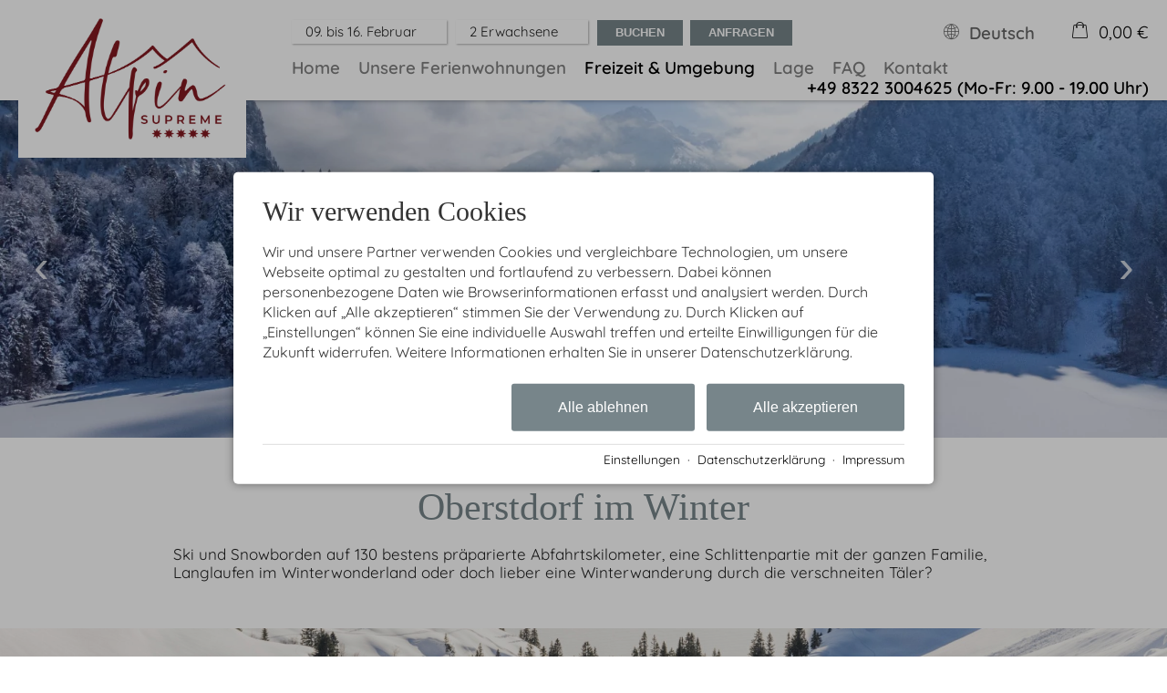

--- FILE ---
content_type: text/html; charset=utf-8
request_url: https://www.alpin-supreme.de/allgaeu/oberstdorf-winter.html
body_size: 23647
content:
<!DOCTYPE html>
<html xmlns="http://www.w3.org/1999/xhtml" xml:lang="de" lang="de"  class=" c131546">
<head>
	<title>Freizeittipps im Winter</title>
	
	<meta name="description" content="Der Winter eignet sich perfekt für schöne Schneewanderungen. Außerdem bietet Oberstdorf die Möglichkeit Langlaufen, Skifahren oder Snowboardfahren zu gehen">
	<meta name="keywords" content="Freizeittipps, Langlauf, Rodeln, Schlitten, Schneeschuh, Schneeschuhtouren, Ski, Skifahren, Snowboarden, Wandern, Winter, Winterwandern">
	<meta http-equiv="Content-Type" content="text/html;charset=utf-8">
	<meta name="robots" content="index, follow">
	<meta name="google-site-verification" content="5SuSeBNggtNVAoAcQ7kNCe5eSuCIk-NRiwpb_jTJ32w">
	<meta name="tramino-cache" content="26.01.2026 17:06:47,fresh">
	<meta name="viewport" content="width=device-width, initial-scale=1, maximum-scale=5">
	<link rel="canonical" href="https://www.alpin-supreme.de/allgaeu/oberstdorf-winter.html">
	<link rel="icon" type="image/png" sizes="16x16" href="https://storage.tramino.net/alpin-supreme/1167457/16.png">
	<link rel="icon" type="image/png" sizes="32x32" href="https://storage.tramino.net/alpin-supreme/1167457/32.png">

	<link rel="stylesheet" href="https://tramino.s3.amazonaws.com/css/2800_2243.css?r=14" type="text/css" media="all"  >
	<link rel="stylesheet" href="https://tramino.s3.amazonaws.com/css/824_3.css?r=14" type="text/css" media="all"  >
	<link rel="stylesheet" href="https://tramino.s3.amazonaws.com/css/2883_1516.css?r=14" type="text/css" media="all"  >
	<link rel="stylesheet" href="https://tramino.s3.amazonaws.com/css/2674_191.css?r=14" type="text/css" media="all"  >
	<link rel="stylesheet" href="https://tramino.s3.amazonaws.com/css/2695_22.css?r=14" type="text/css" media="all"  >
	<link rel="stylesheet" href="https://tramino.s3.amazonaws.com/css/3075_180.css?r=14" type="text/css" media="all"  >
	<link rel="stylesheet" href="https://tramino.s3.amazonaws.com/css/2956_455.css?r=14" type="text/css" media="all"  >
	<link rel="stylesheet" href="https://tramino.s3.amazonaws.com/css/5253_7.css?r=14" type="text/css" media="all"  >
	<link rel="stylesheet" href="https://tramino.s3.amazonaws.com/css/5258_6.css?r=14" type="text/css" media="all"  >
	<link rel="stylesheet" href="https://tramino.s3.amazonaws.com/css/2897_146.css?r=14" type="text/css" media="all"  >
	<link rel="stylesheet" href="https://tramino.s3.amazonaws.com/css/3201_151.css?r=14" type="text/css" media="all"  >
	<link rel="stylesheet" href="https://tramino.s3.amazonaws.com/css/2835_55.css?r=14" type="text/css" media="all"  >
	<link rel="stylesheet" href="https://tramino.s3.amazonaws.com/css/2820_349.css?r=14" type="text/css" media="all"  >

		<!-- Init Consent -->
		<script>
		localStorage.setItem("consentPermission","false");
		window.ConsentChecksum = "b66974d1cb6b6a61dc2d659ff795410d_v1";
		window.consentCodeBuffer = window.consentCodeBuffer || [];

		window.setConsentCookie = function( cvalue ) {
			const d = new Date();
			const cname = "Consent";
			const exdays = 365;

			d.setTime(d.getTime() + (exdays*24*60*60*1000));
			let expires = "expires="+ d.toUTCString();
			document.cookie = cname + "=" + cvalue + ";" + expires + ";path=/";
		}

		window.getConsentCookie = function( ) {
			let cname = "Consent";
			let name = cname + "=";
			let decodedCookie = decodeURIComponent(document.cookie);
			let ca = decodedCookie.split(';');

			for(let i = 0; i <ca.length; i++) {
				let c = ca[i];
				while (c.charAt(0) == ' ') {
					c = c.substring(1);
				}
				if (c.indexOf(name) == 0) {
					return c.substring(name.length, c.length);
				}
			}
			return "";
		}

		window.deleteConsentCookie = function( ) {
			let cname = "Consent";
			document.cookie = cname + "=; expires=Thu, 01 Jan 1970 00:00:00 UTC; path=/;";
		}

		window.releaseConsentBuffer = function() {			

			let buffer = window.consentCodeBuffer;
			const tempContainer = document.createElement('div');

			window.onerror = function (error, url, line, column, stack) {

				let fetch_url = "/api/codes/error/?" + new URLSearchParams({
					error_message: error,
					error_url: url,
				}).toString()

				fetch(fetch_url).then(function(response) {
				
				}).catch(function(err) {

				});
	        };

			for (var i = 0; i < buffer.length; i++) {
				let code_element = buffer[i];

				if ( code_element.released === true ) {
					console.log("[releaseConsentBuffer] skip double execution");
					continue;
				}

				if ( code_element.type == "javascript" ) {
	
					(function() {
						code_element.callback.call();
						//eval(code_element.callback);
					})();

				} else if ( code_element.type == "src" ) {
					var s = document.createElement('script');
					s.type = 'text/javascript';
					s.async = true;
					s.src = code_element.src;
					document.body.appendChild(s);
				}
				else if ( typeof code_element.content == "string" ) {
					
					if ( code_element.content !== undefined  ) {
						code_element.content = code_element.content.replace(/script_blocker/g, 'script');
						tempContainer.innerHTML += code_element.content;
					}
					
				}

				code_element.released = true;
			}

			let code_items = tempContainer.children;	
			

			for (let child of Array.from(code_items) ) {
			
				let error;
								
				if ( child.tagName === 'SCRIPT' ) {
					
					const newScript = document.createElement('script');
					if ( child.src ) {
						// Externe Skripte
						newScript.src = child.src;
						newScript.async = true; // Standardmäßig async laden
					} else {
						// Inline-Skripte
						try {
							newScript.textContent = child.textContent;
						} catch ( err ) {
		                	// console.log( "Code Error", err )
		                }
					}
					document.body.appendChild(newScript);
				} else {
					document.body.appendChild(child);
				}




			}

			window.onerror = null;

		}

		window.checkConsent = function() {

			let consent_html = document.querySelector(".TraminoConsent");

			if ( window.ConsentChecksum ) {
				if ( window.getConsentCookie() == window.ConsentChecksum ) {
						return true
					}
			}

			if ( consent_html !== null ) {
				if ( consent_html.dataset.checksum ) {
					if ( window.getConsentCookie() == consent_html.dataset.checksum ) {
						return true
					}
				}
			}

			return false;

		}


		window.checkReleaseConsent = function() {

			if ( window.checkConsent() ) {
				window.releaseConsentBuffer();
				localStorage.setItem("consentPermission","true");
				console.log("[checkReleaseConsent] granted - codes released");
			} else {
				localStorage.setItem("consentPermission","false");
				console.log("[checkReleaseConsent] not granted");
			}
		
		}

		</script>
		
	<script>
		window.dataLayer = window.dataLayer || [];
		function gtag(){dataLayer.push(arguments);}

		if( window.checkConsent() === false ) {

			gtag('consent', 'default', {
				'ad_storage': 'denied',
				'ad_user_data': 'denied',
				'ad_personalization': 'denied',
				'analytics_storage': 'denied',
				'personalization_storage': 'denied',
				'functionality_storage': 'denied',
				'security_storage': 'denied',
			});


		} else {
			gtag('consent', 'default', {
				'ad_storage': 'granted',
				'ad_user_data': 'granted',
				'ad_personalization': 'granted',
				'analytics_storage': 'granted',
				'personalization_storage': 'granted',
				'functionality_storage': 'granted',
				'security_storage': 'granted',
			});
		}
	</script>
	
	
	<script>var Tramino = {"base":"","lang":"de","client":37197,"request_id":"97ab79c962a98c3910b22ae2d8c14575","page":131546,"destination":100};</script>
	<script>(function(){var q=[];window.TraminoReady=function(f){return f?q.push(f):q}})()</script>
	<script  src="https://storage.tramino.net/static/root/js/jquery.min.js?r=14" type="text/javascript" ></script>
	<script  src="https://storage.tramino.net/static/root/js/jquery-ui.min.js?r=14" type="text/javascript" ></script>
	<script  src="/tramino/js/imagescroll.js?r=14" type="text/javascript" ></script>
	<script  src="https://tramino.s3.amazonaws.com/tramino/js/fancybox2/jquery.fancybox.pack.js?test&r=14" type="text/javascript" ></script>
	<script  src="https://storage.tramino.net/static/reserva-prod/reserva.min.js?build=&r=14" type="text/javascript" ></script>
	<script  src="https://live.tramino.de/static/slick/slick.min.js?r=14" type="text/javascript" ></script>

	<script src="/tramino/js/require.min.js" data-main="/tramino/js/requirejs-main.js" async defer></script>
<script>
	window.loadJS = function(u, cb) {
window._loadedScripts = window._loadedScripts || new Set();

if (window._loadedScripts.has(u)) {
if (typeof cb === "function") {
cb();
}
return;
}

var r = document.getElementsByTagName("script")[0],
s = document.createElement("script");
s.src = u;

// Callback erst ausführen, wenn das Script geladen wurde
s.onload = function() {
console.log("loadJS - script loaded");
window._loadedScripts.add(u);
if (typeof cb === "function") {
cb();
}
};

// Optional: Fehlerbehandlung
s.onerror = function() {
console.error("Fehler beim Laden des Skripts: " + u);
};

r.parentNode.insertBefore(s, r);
};
	
	window.loadCSS = function(u) {
	    window._loadedCSS = window._loadedCSS || new Set();

	    if (window._loadedCSS.has(u)) {
	        return;
	    }

	    var r = document.getElementsByTagName("link")[0],
	        l = document.createElement("link");
	    l.href = u;
	    l.rel = "stylesheet";
	    l.type = "text/css";
	    l.media = "all";

	    r.parentNode.insertBefore(l, r);
	    window._loadedCSS.add(u);
	}
</script>

	
<script type="text/javascript">
"use strict";
	
TraminoReady(function() {
	$('#lang > ul > li > a').on('click', function(event) {
		event.preventDefault();
	});
});

</script>
	


<style type="text/css">
/* TraminiWarenkorb */
#header-cart {
	position: absolute;
	right: 0px;
	top: 22px;
}

#cart-sum {
	color: #000;
	/*font-size: 19px;*/
	line-height: 23px;
	/*line-height: 28px;*/
	
	/*padding-left: 40px;*/

	height: 28px;
	cursor: pointer;
	background-size: 17px auto;
	background-position: top 2px left 0;
	padding-left: 25px;
}

.free_link #cart-sum { padding-left: 10px; }

#cart-sum i { margin: 0 5px 0 0; font-size: 21px; }

#cart-sum .counter {
	display: block;
	position: absolute;
	top: 15px;
	right: 2px;
	background-color: #fff;
	color: #000;
	font-size: 10px;
	font-weight: bold;
	padding: 1px 4px;
	border-radius: 3px;
	line-height: 1;
}

#cart-text {
	color: #000;
	display: none;
}

#cart-content {
	box-sizing: content-box;
	z-index: 10000;
	position: absolute;
	top: 55px;
	right: 0px;
	width: 450px;
	background-color: #FFFFFF;
	box-shadow: 1px 1px 5px rgba(0,0,0,0.3);
	-webkit-transition: max-height,padding 250ms;
	-moz-transition: max-height,padding 250ms;
	transition: max-height,padding 250ms;
	max-height: 0;
	overflow:hidden;
}

#cart-content.open {
	max-height: 500px;
	padding: 20px;
	-webkit-transition: max-height,padding 500ms;
	-moz-transition: max-height,padding 500ms;
	transition: max-height,padding 500ms;
}

#cart-content .close {
	position: absolute;
	top: 10px;
	right: 10px;
	cursor: pointer;
	font-size: 22px;
	line-height: 22px;
	background-color: #000;
	color: #fff;
	text-align: center;
	-webkit-border-radius: 50%;
	-moz-border-radius: 50%;
	border-radius: 50%;
	width: 22px;
	height: 22px;
}

#cart-button-next { float: right; }

.cart-list {
	overflow-y: scroll;
	width: 450px;
	max-height: 400px;
	overflow-x: hidden;
	margin-bottom: 1em;
}
.cart-list .notification {
	padding: 20px 30px;
	text-align: center;
	border: 1px dashed rgba(0,0,0,0.1);
	font-size: 28px;
	line-height: 1.2;
	font-style: italic;
	color: #888;
	margin: 0 0 20px 0;
}

.cart-items h3 { display: none; }
.cart-item { position: relative; overflow: hidden;	margin: 0px 0px 10px 0px;	padding: 10px 0px 0px 0px;	border-top: 1px solid rgba(0,0,0,0.1); }
.cart-item .image { float: left; width: 20%; height: 60px; }
.cart-item .image img { width: 100%; height: auto; }
.cart-item .info { float: left; width: 50%; padding-left: 15px; font-size: 13px; font-size: 15px; }
.cart-item .info h5 { color: #666666; font-size: 12px; font-weight: normal; margin: 0px 0px 2px 0px; }
.cart-item .info h4 { color: #000; font-size: 16px; font-weight: normal; margin: 2px 0px 1px 0px; }
.cart-item .info .details { color: #666666; font-size: 12px; line-height: 1.1;  }
.cart-item .info .period { color: #666666; font-size: 12px; line-height: 1.1;  }
.cart-item .info .facts { color: #666666; font-size: 12px; line-height: 1.1;  }
.cart-item .info .inkl { color: #666666; font-size: 12px; line-height: 1.1; }
.cart-item .info .expires { color: #262; }
.cart-item .info .expires.expired { color: #966; }

.cart-item .price { float: left; width: 30%; font-size: 12px; line-height: 1.2; color: #666666; text-align: right; }
.cart-item .price .amount {
	font-size: 20px;
	line-height: 1.2;
	font-weight: bold;
	color: #BD2631;
}


.cart-item .items-remove { cursor: pointer; }
.cart-item .items-remove:hover { text-decoration: underline; }

#cart-items-container { margin: 20px 0 0 0; }


@media all and (min-width: 1024px) and (max-width: 1279px) {
	#header-cart { top: 19px; }
}

@media all and (min-width: 768px) and (max-width:1023px) {
	#header-cart { top: 16px; right: 60px; }

	#cart-sum {
		background-size: 18px auto;
		background-position: 0px 3px;
		padding-left: 30px;
	}
}

@media all and (min-width: 568px) and (max-width: 767px) {
	#header-cart { top: 14px; right: 60px; }


	#cart-sum {
		background-size: 18px auto;
		background-position: 0px 3px;
		padding-left: 30px;
	}
}

@media all and (max-width: 567px) {
	#header-cart { top: 15px; right: 60px; }

	#cart-items-container { margin: 25px 0 0 0 !important; }

	#cart-sum {
		background-size: 18px auto;
		background-position: 0px 3px;
		padding-left: 30px;
	}

	#cart-content {
		background-color: #eee;
		box-sizing: border-box;
		position: relative;
		width: 100%;
		top: auto;
		left: auto;
		right: auto;
		box-sizing: border-box;
		box-shadow: none;
		padding: 0px 15px 0px 15px;
		margin: 0px -15px 0px -15px;
		width: calc(100% + 30px);
		box-shadow: 0px 10px 15px rgba(0,0,0,0.1);
	}

	#cart-content.open {
		padding: 0px 10px 20px 15px;
		margin: 0px -15px 0px -15px;
		width: calc(100% + 30px);
		position: relative;
	}

	#cart-content .close {
	    position: absolute;
	    top: 4px;
	    right: 4px;
	    font-size: 15px;
	    width: 18px;
	    height: 18px;
		line-height: 17px;
	}


	#cart-content .cart-items h5 { display: none; }
	#cart-content .cart-item .image { display: none; }
	#cart-content .cart-item .info { width: 70%; padding-left: 0px; }
	#cart-content .cart-item .image { display: none; }
	#cart-content .cart-item .price .amount { font-size: 16px; margin: 5px 0px; }

	.cart-list  { width: 100%; }
	.cart-list .notification { padding: 0px; font-size: 18px; margin: 0 0 15px 0; }
}


</style>


<script type="text/javascript">
"use strict";
TraminoReady(function() {
	

	if ( typeof window.TraminoCollectible !== "undefined" ) {

		$("body").on("click",".items-remove2", function(e){
			
			const $item = $(this).parents(".cart-item")

			const item_id = $item.data("item_id");
			const item_name = $item.data("item_name");
			const item_price = parseFloat($item.data("item_price"));
			const item_amount = parseInt($item.data("item_amount"));

			window.dataLayer = window.dataLayer || [];
			window.dataLayer.push({
				event: "remove_from_cart",
				ecommerce: {
					currency: "EUR",
					value: item_price * item_amount,
					items: [{
						item_id: item_id,
						item_name: item_name,
						price: item_price,
						quantity: item_amount
					}]
				}
			});
			
			TraminoWarenkorb.view.handleRemove(e)


		});

		window.TraminoWarenkorb = new TraminoCollectible({
			namespace: "cart",
			api: "/api/cart/",
			template_id: 'cart-items-template',
			render_to: 'cart-items-container',
			perPage: 99,
		});
		window.TraminoWarenkorb.init();
		
		
		var startTime = +(new Date);
		TraminoWarenkorb.on('change:items', function(e) {

			var items = TraminoWarenkorb.getItems();
			var text = "";

			if ( items.length > 0 ) {
				text = Translator.currency( TraminoWarenkorb.get('sum'), "EUR");
			} else {
				text = __("cart");
			}

			

			$('#cart-text').text(text);
			
				$('#cart-sum .inner').text( Translator.currency( TraminoWarenkorb.get('sum'), "EUR") );
			
			if ( items.length > 0 && +(new Date) > (startTime + 1000) ) {
				$("#cart-content").addClass('open');
			}

			

		});


		

	}

	$("#cart-sum").on("click", function (e) {
		if ( ! $("#cart-content").hasClass("open") ) {
			let current_items = TraminoWarenkorb.getItems()
			let current_value = 0;

			const items = new Array();

			current_items.forEach( item => {

				items.push({
			      item_id: item.item,
			      item_name: item.item_name,
			      price: parseFloat(item.preis_einheit),
			      quantity: parseInt(item.anzahl)
			    })

				current_value = item.SUMME_preis_gesamt

			});
			
			window.dataLayer = window.dataLayer || [];
			window.dataLayer.push({
				event: "view_cart",
				ecommerce: {
					currency: "EUR",
					value: current_value,
					items: items
				}
			});
		}
		$("#cart-content").toggleClass('open');
	});

	$("#cart-content .close").on("click", function (e) {
		$("#cart-content").removeClass('open');
	});
	
	if ( $(".cart-item .expires").size ) {
		setInterval(function(){
			$(".cart-item .expires").each(function(){
				var d = new Date( $(this).data("expires") * 1000 ) - Date.now();
				if ( d > 0 ) {			
					let minuten = "0" + Math.floor( d / 1000 / 60);
					let sekunden = "0"  + Math.floor( ( d - minuten * 60 * 1000 ) / 1000 );
					$(this).html( "Reserviert für " + minuten.substr(-2) + ":" + sekunden.substr(-2) );
				} else {
					$(this).html( "Reservierung abgelaufen" );
					$(this).addClass( "expired" );
				}
			});
		}, 1000);
	}
	




	
});

</script>



<script type="text/html" id="cart-items-template">
		
		<div class="cart-list">
		<% if ( itemsCount ) { %>
			<% _.each(items, function(item) { %>

				<div class="cart-item" data-item_id="<%= item.item %>" data-item_name="<%= item.item_name %>" data-item_price="<%= item.preis_gesamt %>" data-item_amount="<%= item.anzahl %>">
					<div class="image">
						<% if ( item.image ) { %><img src="//tramino.s3.amazonaws.com<%= item.image %>" width="100" height="60"/><% } %>
					</div>
					<div class="info">
						<% if ( item.item_client != Tramino.client ) { %><h5><%= item.item_client_name %></h5><% } %>
						<h4><%= item.item_name %>
							<% if ( item.class_name && item.class_name != "Standard" ) { %> / <%= item.class_name %><% } %>
							<% if ( item.subclass_name ) { %> / <%= item.subclass_name %><% } %>
						</h4>
						
						<% if ( item.belegung_zeitraum ) { %>
							<div class="period"><%= item.belegung_zeitraum  %></div>
						<% } else if ( item.von ) { %>
							<% if ( item.von == item.bis || item.bis == "" ) { %>
								<div class="period"><%= moment( item.von, "YYYY-MM-DD").format("L") %></div>
							<% } else { %>
								<div class="period"><%= moment( item.von, "YYYY-MM-DD").format("L") %> - <%= moment( item.bis, "YYYY-MM-DD").format("L") %></div>
							<% } %>
						<% }%>
						<% if ( item.facts ) { %><span class="facts"><%= item.facts %></span><% } %>
						<% if ( item.inclusive ) { %> <span class="inkl">inkl. <%= item.inclusive %></span><% } %>
						<% if ( item.expires ) { %> <div class="expires" data-expires="<%= item.expires %>">Reserviert</div><% } %>
						
					</div>
					<div class="price">
						<div data-id="<%= item.id %>" class="items-remove2">Entfernen</div>
						<div class="amount"><%= Translator.currency(  item.preis_gesamt, "EUR" ) %></div>
						<% if ( item.rabatt_name ) { %><div class="discount"><%= item.rabatt_name %></div><% } %>
						<% if ( item.zzgl ) { %><div class="exkl">zzgl. <%= item.zzgl %></div><% } %>
					</div>
					<div class="clear"></div>
				</div>
		
			<% }); %>
		<% } else { %>
			<div class="notification"><%= __('cart_empty') %></div>
		<% } %>
		</div>
		
</script>









<style type="text/css">

	:root {
		--hover-bg-color: #000000;
		--hover-color: #000000;
		
		
	}

	


	

	

	



</style>


<script type="text/javascript">

	TraminoReady(function() {
		
		
		
		 
		

		
		
		

		

		$('#nav_icon').on('click', function () {
			$('.logo').removeClass('fixheight');
			// Handling das ein zu großes Logo nicht mobile in die Navigation reinragt
			if ( $('header .header .logo img').height() > $('header .header').height() ) {
				$('header .header').addClass('oversizedLogo');
				$('.logo').toggleClass('fixheight');
			}

			$('header .header').toggleClass('navopen');
			$(this).toggleClass('clicked');
		});

	

		$('nav > .ul > ul > li').on('click', function(e) {

			if ( Tramini.hasTouchEvents ) {

				var $clicked_li = $(this);

				// nur ein sub-menu offen
				$('nav > .ul > ul > li').not($clicked_li).removeClass('firstclick');
				
				if ( $clicked_li.find('ul').length > 0 ) {
					if ( ! $clicked_li.hasClass('firstclick') ) {
						$clicked_li.addClass('firstclick');
						e.preventDefault();
					}
				}
			}
		});


		// click auf language button
		if ( /Android/i.test(navigator.userAgent) ) {

			$('#lang a.aktiv').on('click', function() {

				$('#lang a.aktiv').not(this).removeClass('android');
				
				if ( $(this).parent().find('.pulldown').length > 0 ) {
					if ( ! $(this).hasClass('android') ) {
						$(this).addClass('android');
						return false;
					}
				}
			});
		}


		

			if ( typeof ReservaApp === "undefined" ) {
				if ( window.console && console.log ) console.log("ReservaApp nicht gefunden, breche hier ab");
				return;
			}

			/* Spezial-Konfiguration, da wir die reservaApp auf jeder Seite nutzen */
			window.reservaApp = new ReservaApp({
				config: {
					"PeopleStructure.ShowRoomTypes": false,
					"DateTime.ShortTextPeriod": true,
					"PeopleStructure.ShowMultiRooms": false,
					"Engine.CategorySearch": true,
				},
				form: $('#menu_search'),
				
				client: 37197,
				
			});

			
				window.reservaApp.loadItemDays();
			


			
				reservaApp.formModel.setFromLocalStorage();
				reservaApp.formModel.bindToLocalStorage();
			

			reservaApp.formModel.set({
				"room_limit_any": 9,
				
			});

			reservaApp.formModel.setFromQueryString();

			reservaApp.initializeDatepicker({
				'form': $('#menu_search'),
				'datepicker_display': $('#menu_datepicker_display'),
				'datepicker_container': $('#menu_datepicker'),
				'datepicker_tooltip': $('#menu_datepicker_tooltip'),
				'datepicker_fixto': $('#menu_datepicker_display'),
				'datepicker_unchain': true,
				'defaultdays': 7,
			});
			reservaApp.initializePeopleSelect({
				'form': $('#menu_search'),
				'people_display': $('#menu_people_display'),
				'people_container': $('#menu_people_container'),
				'people_fixto': $('#menu_datepicker_display'),
				'people_unchain': true,
			});

			
				reservaApp.on('DatePicker.dateSelected', function() {
					$('#menu_search').submit();
				});
			

			if ( $('.ibe-container').length === 1 ) {
				/* Mit dem setTimeout stellen wir sicher, dass die reservaApp initialisiert wird, NACHDEM alle domready Handler fertig sind */
				setTimeout(function() { reservaApp.run(); }, 0);
			}

		
		
		

		$("#cluster_nav").on("click", function (e) {
			var button = $("#cluster_nav");
			var offset = button.offset();
			var top = offset.top + button.outerHeight(true);
			$("#cluster_nav_content").css({
				position: 'absolute',
				top: 47,
				left: 300,
			});
			$("#cluster_nav_content").toggle();
			$("#cluster_nav").toggleClass("on");
			/* Widgets der ReservaApp ausblenden */
			
				reservaApp.hideDatepicker();
				reservaApp.hidePeopleSelect();
			
			$("#cart-content").removeClass('open');
		});

		
			/* Unser Widget ausblenden, wenn der User ein Reserva Widget öffnet */
			reservaApp.on('show:datepicker show:peopleselect', function() {
				$("#cluster_nav").removeClass("on");
				$("#cluster_nav_content").hide();
				$("#cart-content").removeClass('open');
			});
		


		

		
		


		
		

	});

	



	// entnimmt die parameter aus der Anfrage-Quick Search
	// und öffnet die Anfrage-Detail-Seite
	function anfrage(uri) {

		var params = $('#menu_search').serialize();
		var uri = uri + '?' + params;

		location.href=uri;
	}
		 
	

</script>




<style>
	header {
		position: -webkit-sticky !important;
		position: sticky !important;
		top: 0;
		left: 0;
		z-index: 52;
		box-shadow: 0px 0px 5px rgba(0,0,0,0.4);
	}

</style>














	
	

	<script type="text/javascript">
	"use strict";

	TraminoReady(function() {
		require(['slick'], function(_) {
			$('#TraminoAnhang351935 .motive').slick({
				dots: true,
				arrows: true,
				infinite: true,
				useTransform: false,
				
				fade: true,
		  		cssEase: 'linear',
		  		
		  		
			});
		});
		
	});


	</script>









	<style type="text/css">

		.T3201 .parallax  { height: 17.1428571428571vw; }
		

		#TraminoAnhang512164 .parallax {
			background-image: url(https://storage.tramino.net/suedallgaeu/918283/2400x1800.jpg?r=1);
		}
				
		/* Hintergrund-Bild abhängig von Bildschirmhöhe laden */
		
		@media all and (min-height: 1280px) and (max-height: 1600px) {
			#TraminoAnhang512164 .parallax {
				background-image: url(https://storage.tramino.net/suedallgaeu/918283/2000x1500.jpg?r=1);
			}
		}
		
		@media all and (min-height: 1024px) and (max-height: 1279px) {
			#TraminoAnhang512164 .parallax {
				background-image: url(https://storage.tramino.net/suedallgaeu/918283/1680x1260.jpg?r=1);
			}
		}
		
		@media all and (min-height: 768px) and (max-height: 1023px) {

			#TraminoAnhang512164 .parallax {
				background-image: url(https://storage.tramino.net/suedallgaeu/918283/1424x1068.jpg?r=1);
			}
		}
		
		@media all and (min-width: 568px) and (max-width: 767px) {

			#TraminoAnhang512164 .parallax {
				background-image: url(https://storage.tramino.net/suedallgaeu/918283/767x575.jpg?r=1);
			}
		}
		
		@media all and (max-width: 567px) {
			
			#TraminoAnhang512164 .parallax {
				background-image: url(https://storage.tramino.net/suedallgaeu/918283/567x425.jpg?r=1);
			}
		}
		
	
	
	</style>


<style type="text/css">
/* TraminoFooter */

.T2820 {
	--footer-gap: 1.5rem;
	margin-bottom: 0px !important;
}


footer .wrapper {
	padding-top: 10px;
	background-position: top;
	z-index: 5;	
}

footer:not(.S9072) .wrapper { margin: 0; }

footer .wrapper .boxes {
	display: flex;
	flex-wrap: wrap;
	gap: var(--footer-gap);
	margin-bottom: var(--footer-gap);
}


footer .box {
	position: relative;
	width: 100%;
}

footer .box.empty { padding-bottom: 0;  }



footer .box > .inner {
	margin: 1.5rem 0 0 0;
}

footer .footer_img {
	float: left;
	margin: 0px 5px 8px 0px;
}

footer .box > .inner .headline {
	text-transform: uppercase;
	margin-top: 0px;
	margin-bottom: 7px !important;
}

footer .box > .inner h4 {
	margin-top: 10px;
	margin-bottom: 5px !important;
}

footer .box > .inner p {
	margin-bottom: 0.4em;
}

footer .box > .inner ul {
	padding-left: 25px;
}

footer .box > .inner ul.list {
	padding: 0;
	margin: 0.5em 0 0 0;
	list-style-type: none;
}

footer .box > .inner ul.list li {
	padding: 0;
	margin: 0 0 0.2em 0;
}

footer .box > .inner ul.list li a {
	display: flex;
	text-decoration: none;
}
footer .box > .inner ul.list li a .icon {
	width: 1.3em;
	height: auto;
	margin-right: 0.6rem;
}

footer .box > .inner ul.list li a .icon img {
	width: 100%;
	height: auto;
}


/* Adresse */

.Mandant_800 footer .adresse .firma { font-weight: bold; }


/* Öffnungszeiten */
.T2820 .oeffnungszeiten { font-size: 0.9rem; }
.T2820 .oeffnungszeiten .tage { width: 34%; margin-right: 1%; flex-grow: 0; flex-shrink: 0; font-weight: bold;  }
.T2820 .oeffnungszeiten .tag {
	display: flex;
	flex-wrap:wrap;
	border-bottom: 1px solid var(--footer_border_color,rgba(0,0,0,0.05));
	padding-bottom: 0.2rem;
	margin-bottom: 0.2rem;
}
.T2820 .oeffnungszeiten .tag:last-child { border-width: 0; padding-bottom: 0; margin-bottom: 0; }
.T2820 .oeffnungszeiten .rightside { width: 65%; hyphens: auto; }
.T2820 .oeffnungszeiten .rightside .nachmittag { display: block; }

footer .staticmap {
	display: inline-block;
	background-color: #fff;
	border: 1px solid rgba(0,0,0,0.1);
	padding: 4px;	
}

footer .staticmap img {
	width: 100%;
	height: auto;
}

#totop {
	position: fixed;
	bottom: 50px;
	right: 50px;
	width: 65px;
	height: 65px;
	z-index: 2001;
	display: none;
	cursor: pointer;
	background-color: #FFF;
	background-color: rgba(255,255,255,0.5);
}

/* AWS */
.Mandant_420 #totop { background-color: #464e5d; background-color: rgba(70,78,93,0.5); }
.Mandant_53187 #totop { background-color: #464e5d; background-color: rgba(70,78,93,0.5); }
.Mandant_42884 #totop { background-color: #464e5d; background-color: rgba(70,78,93,0.5); }
.Mandant_61884 #totop { background-color: #464e5d; background-color: rgba(70,78,93,0.5); }
.Mandant_55265 #totop { background-color: #464e5d; background-color: rgba(70,78,93,0.5); }


#totop i {
	position: absolute;
	top: 50%;
	left: 50%;
	-ms-transform: translate(-50%, -50%);
	    transform: translate(-50%, -50%);
	font-size: 50px;
}

footer .box .social {
	display: flex;
	flex-direction: column;
	margin-top: 1rem;
}

footer .box .social a {
	display: flex;
	font-size:  1.15rem;
	text-decoration: none;
	align-items:  center;
	margin-bottom: 0.2rem;
}

footer .box .social a i {
	margin-right: 0.5rem;
	font-size:  1.3em;
}


/* Fix Mittelberg */

.Mandant_800 footer {
	padding: 0 1em;
	margin: 0 auto !important;
	max-width: 1800px;
}



.Mandant_800 footer :is(.copyright,.boxes,.badges) {
	width: auto;
	padding: 0;
	margin-left: 0.5rem;
	margin-right: 0.5rem;
}


.Mandant_800 .T2820.S9073 .wrapper {
	border-radius: 1em 1em 0 0; /* sollte einstellbar sein irgendwie */
}

@media (min-width: 420px) {
	footer .box {
		width: auto;
		width: calc( 50% - var(--footer-gap) );
	}
}
@media (min-width: 567px) {

}

@media (min-width: 768px) {

	footer .box {
		width: calc( 25% - var(--footer-gap) );
	}

	.Mandant_800 footer {
		padding: 0 2em;
	}

	.Mandant_800 footer :is(.copyright,.boxes,.badges) {
		width: auto;
		padding: 0 2em;
	}
}

@media (min-width: 1024px) {

}

@media (min-width: 1280px) {

}


/* -- Copyright -- */

footer .badges { text-align: right; }
footer .badges.align-left { text-align: left; }
footer .badges.align-center { text-align: center; }

footer .badges a {
	display: inline-block;
	text-decoration: none;
	margin: 0px 0px 15px 15px;
}

footer .badges a img { width: auto; height: 70px; }

footer .copyright {
	display: flex;
	flex-wrap:  wrap;
	justify-content:  space-between;
	padding-bottom: 15px !important;
	
}

footer .copyright .links { opacity: 0.6; }
footer .copyright .tc { opacity: 0.4; }

footer .copyright a { text-decoration: none; color: inherit;  }
footer .copyright .social a {  margin: 0px 15px 15px 0px; display: flex; align-items: center; }
footer .copyright i { font-size: 20px; line-height: 16px;  padding-right: 5px;}

footer .copyright ul {
	margin: 0;
	padding: 0;
	list-style-type: none;
}

footer .copyright ul:after {
	display: block;
	content: "";
	clear: left;
}


footer .copyright ul li {
	float: left;
	margin: 0 15px 0 0;
}

footer .copyright .social {
	float: none;
	display: flex;
	justify-content: center;
	align-items: center;
	flex-wrap: wrap;
	margin: 0 10px 0 0;
}

@media (max-width: 567px) {
	footer .copyright .social {
		order: 1;
		width:  100%;
		flex-grow: 0;
		flex-shrink: 0;
	}
	footer .copyright .links { order: 2; }
	footer .copyright .tc { order: 3; }
}


/* -- Weisser Hintergrund -- [disabled] */

#body .T2820.S5702 .wrapper { background-color: #fff; }



/* -- Hintergrund Hintergrund 5% Schwarz (1) [disabled]  -- */

#body .T2820.S5703 .wrapper { background-color: rgba(0,0,0,0.05); }



/* -- Hintergrund Dunkler Hintergrund (6) [disabled]  -- */

.S7756 .background {
	color: #fff !important;
}




/* -- Hintergrund Grauer Hintergrund [disabled] -- */

footer.S8854, footer .S8854 {
background: #555;	
}

footer.S8854 section.box.box4, footer .S8854 section.box.box4 {
width: 100%;
}

footer.S8854 section.box.box4 .inner.clearfix.text, footer .S8854 section.box.box4 .inner.clearfix.text {
	margin-right: 0;
}

@supports (container-type: inline-size) {
	footer .search_wrapper {
		container-type: inline-size;
		container-name: footer_search;
		width: 100%;
	}

	footer .search {
		display: flex;
	}
	footer .search input[type=text] {
		flex-grow: 1;
		flex-shrink: 1;
	}


	@container footer_search (max-width: 279px) {
		footer .search {
			flex-wrap: wrap;
			flex-direction: column;
		}
		footer .search input[type=text] {
			min-height: 2rem;
			width: 100%;
			margin-bottom: 0.5em;
		}
		footer .search button {
			width: 100%;
		}
	}
}

@supports not (container-type: inline-size) {
	footer .search {
		display: flex;
	}
	footer .search input[type=text] {
		flex-grow: 1;
		flex-shrink: 1;
		width: 124px;
	}

	
	@media (min-width: 768px) and (max-width: 1023px)  {

		footer .search {
			flex-direction: column;
		}
		footer .search input[type=text] {
			width: 100%;
		}
		footer .search button {
			width: 100%;
		}
	}
	

	
}


/* -- Responsive  -- */


@media all and (min-width: 768px) and (max-width:1023px) {

	.T2820 .oeffnungszeiten .tag { margin-bottom: 5px; }
	.T2820 .oeffnungszeiten .tage { width: 100%; }
	.T2820 .oeffnungszeiten .rightside { float: left; width: 100%; }
	.T2820 .oeffnungszeiten .rightside .nachmittag { display: block; }

	#totop {
		bottom: 45px;
		right: 45px;
		width: 60px;
		height: 60px;
	}

	#totop i {
		font-size: 45px;
	}

}

@media all and (min-width: 568px) and (max-width: 767px) {

	.T2820 .oeffnungszeiten .tag { margin-bottom: 5px; }
	.T2820 .oeffnungszeiten .tage { width: 100%; font-weight: bold; }
	.T2820 .oeffnungszeiten .rightside { float: left; width: 100%; }
	.T2820 .oeffnungszeiten .rightside .nachmittag { display: block; }

	#totop {
		bottom: 40px;
		right: 40px;
		width: 50px;
		height: 50px;
	}

	#totop i {
		font-size: 40px;
	}

	
}

@media all and (max-width: 567px) {
	
	footer .wrapper {
	 	padding-top: 15px;
		background-size: cover !important;	
	}
	
	
	footer .box > .inner {
		margin: 0px;
	}
	

	#totop {
		bottom: 30px;
		right: 30px;
		width: 40px;
		height: 40px;
	}

	#totop i {
		font-size: 30px;
	}
	
	footer .box iframe { width: 100%; height: auto; }
	footer .box iframe.noresponsive { width: auto; height: auto; }


	footer .copyright .social {
		padding-top: 0.8rem;
		padding-bottom: 0.8rem;
		border-top: 1px solid var(--footer_border_color,rgba(0,0,0,0.05));
		border-bottom: 1px solid var(--footer_border_color,rgba(0,0,0,0.05));
		margin-bottom: 0.8rem;
	}
	footer .copyright .social a {
		margin-bottom: 0.5rem;
	}

}

/* -- CSS (für Browser) #9072: Breite Nur Maximalbreite (1) [optional]  -- */

.T2820.S9072 .wrapper { padding-left: 2rem; padding-right: 2rem; }


/* -- CSS (für Browser) #9073: Rundung Abgerundete Ecken oben (1) [optional] -- */

.T2820.S9073 .wrapper { border-radius: 2rem 2rem 0 0; }


</style>





	

		
				<style media="screen, print">
					@font-face {
						font-family: 'Quicksand';
						src: url('https://storage.tramino.net/static/fonts/quicksand-v30-latin/400.woff2') format('woff2'),url('https://storage.tramino.net/static/fonts/quicksand-v30-latin/400.woff') format('woff');
						font-weight: 400;
						font-style: normal;
						
					}
			    </style>
		    
		
				<style media="screen, print">
					@font-face {
						font-family: 'Quicksand';
						src: url('https://storage.tramino.net/static/fonts/quicksand-v30-latin/600.woff2') format('woff2'),url('https://storage.tramino.net/static/fonts/quicksand-v30-latin/600.woff') format('woff');
						font-weight: 600;
						font-style: normal;
						
					}
			    </style>
		    
		
		
		



		
		
		
		

		
		

		

		<style>
			html {
				
			font-family: 'Quicksand',sans-serif !important;
			font-weight: 400;
			font-style: normal;
	    
				font-size: 87.5%;
				line-height: 1.3;
			}

			html .fontsize_xxsmall { font-size: 0.7rem ; }
			html .fontsize_xsmall { font-size: 0.8rem ; }
			html .fontsize_small { font-size: 0.9rem ; }
			html .fontsize_medium { font-size: 1rem; }
			html .fontsize_large { font-size: 1.1rem ; }
			html .fontsize_xlarge { font-size: 1.2rem; }

			
			html .bold, html strong, html b { font-weight: 600; } 
			html h1, html h2, html h3, html h4, html h5 { font-size: inherit; font-weight: 400; }
			

			
			@media (min-width: 567px) {
				html { font-size: 93.75%; }
			}

			
			@media (min-width: 768px) {
				html { font-size: 100%; }
			}
			
			@media (min-width: 1024px) {
				html { font-size: 103.125%; }
			}

			
			@media (min-width: 1280px) {
				html { font-size: 106.25%; }
			}
			

		</style>
	

	
		
		<style>
			html .specialfont {
				
			font-family: 'Georgia',serif !important;
			font-weight: 400;
			font-style: normal;
	    
				font-size: 1.571rem;
				margin: 0.2em 0 0.4em 0;
				line-height: 1.2;
			}

			html .specialfont.fontsize_xxsmall { font-size: 1.0997rem; }
			html .specialfont.fontsize_xsmall { font-size: 1.2568rem; }
			html .specialfont.fontsize_small { font-size: 1.4139rem; }
			html .specialfont.fontsize_medium { font-size: 1.571rem; }
			html .specialfont.fontsize_large { font-size: 1.8852rem; }
			html .specialfont.fontsize_xlarge { font-size: 2.0423rem; }@media (min-width: 567px) {
				html .specialfont { font-size: 1.671rem; }
				html .specialfont.fontsize_xxsmall { font-size: 1.1697rem; }
				html .specialfont.fontsize_xsmall { font-size: 1.3368rem; }
				html .specialfont.fontsize_small { font-size: 1.5039rem; }
				html .specialfont.fontsize_medium { font-size: 1.671rem; }
				html .specialfont.fontsize_large { font-size: 2.0052rem; }
				html .specialfont.fontsize_xlarge { font-size: 2.1723rem; }
			}@media (min-width: 768px) {
				html .specialfont { font-size: 1.721rem; }
				html .specialfont.fontsize_xxsmall { font-size: 1.2047rem; }
				html .specialfont.fontsize_xsmall { font-size: 1.3768rem; }
				html .specialfont.fontsize_small { font-size: 1.5489rem; }
				html .specialfont.fontsize_medium { font-size: 1.721rem; }
				html .specialfont.fontsize_large { font-size: 2.0652rem; }
				html .specialfont.fontsize_xlarge { font-size: 2.2373rem; }
			}@media (min-width: 1024px) {
				html .specialfont { font-size: 1.821rem; }
				html .specialfont.fontsize_xxsmall { font-size: 1.2747rem; }
				html .specialfont.fontsize_xsmall { font-size: 1.4568rem; }
				html .specialfont.fontsize_small { font-size: 1.6389rem; }
				html .specialfont.fontsize_medium { font-size: 1.821rem; }
				html .specialfont.fontsize_large { font-size: 2.1852rem; }
				html .specialfont.fontsize_xlarge { font-size: 2.3673rem; }
			}@media (min-width: 1280px) {
				html .specialfont { font-size: 1.921rem; }
				html .specialfont.fontsize_xxsmall { font-size: 1.3447rem; }
				html .specialfont.fontsize_xsmall { font-size: 1.5368rem; }
				html .specialfont.fontsize_small { font-size: 1.7289rem; }
				html .specialfont.fontsize_medium { font-size: 1.921rem; }
				html .specialfont.fontsize_large { font-size: 2.3052rem; }
				html .specialfont.fontsize_xlarge { font-size: 2.4973rem; }
			}


			html h1.specialfont, html h2.specialfont, html h3.specialfont, html h4.specialfont, html h5.specialfont { font-weight: 400; }


		</style>
	





	<meta name="referrer" content="origin">


<link rel="stylesheet" type="text/css" href="https://cdn2.tramino.net/static/tramino/traminoicon-v1.41/style.css">

<link rel="stylesheet" href="https://storage.tramino.net/static/tramini/iconfont/css/styles.min.css?c=950980">




<script>
"use strict";

	window.hasTouchEvents =  (('ontouchstart' in window) || window.DocumentTouch && document instanceof DocumentTouch);

	window.Tramini = {
		hasTouchEvents: (('ontouchstart' in window) || window.DocumentTouch && document instanceof DocumentTouch),
		checkTabletView: function() {
			return $(window).width() < 768;
		},
		checkMobileView: function() {
			return $(window).width() < 567;
		},
		checkSmallDesktopView: function() {
			return $(window).width() < 1023;
		},
		checkDesktopView: function() {
			return $(window).width() > 1023;
		},
	};
	


TraminoReady(function() {

	let $body = $('body');

	if ( Tramini.hasTouchEvents ) {
		$('#body').addClass('touchdevice');
	}

	if ( $('.fancybox').length > 0 && ! $body.hasClass('norequire') ) {
		
		if ( window.require !== undefined ) {

			require(['fancybox'], function(_) {

				$('.fancybox').fancybox({
					padding: 0,
				});

				$('a.fancybox').on('click', function(e){ e.preventDefault(); });

			});

		}
		
	}

	if ( $('.lazyload').length > 0 && !$body.hasClass('norequire') ) {
		require(['lazybgset','lazysizes'], function(_) {
			window.lazySizesConfig.customMedia = {
				'--mobile': '(max-width: 567px)',
				'--tabletsmall': '(max-width: 767px)',
				'--tabletbig': '(max-width: 1023px)',
				'--desktopsmall': '(max-width: 1279px)'
			};
		});
	}


	if ( 'loading' in HTMLImageElement.prototype && 0 ) {
		
		$('img[loading="lazy"]').each(function(index, el) {
			$(this).attr('src',$(this).data('src'));
		});

		$('source[data-srcset]').each(function(index, el) {
			$(this).attr('srcset',$(this).data('srcset'));
		});
	} else {
		if ( $('.lazy').length > 0 && !$body.hasClass('norequire') ) {
			// https://www.andreaverlicchi.eu/lazyload/

			var lazyLoadAmdUrl = "/tramino/js/lazy/lazyload.amd.min.js";
			var polyfillAmdUrl = "/tramino/js/lazy/intersection-observer.js";


			var dependencies = [
				"IntersectionObserver" in window
					? null // <- Doesn't require the polyfill
					: polyfillAmdUrl,
				lazyLoadAmdUrl
			];
			
			require(dependencies, function(_,LazyLoad) {
				window.lazyLoadInstance = new LazyLoad({
					//container: document.getElementById('TraminoRubrik'),
					elements_selector: ".lazy",
					// load_delay: 300,
					//threshold: 800,
				});

			});
		}
	}

	if ( $('.cardslider.slider').length > 0 && !$body.hasClass('norequire')) {
		
		let autoplay = false;
		if( $('.cardslider.slider').hasClass('autoplay') ){
			autoplay = true;
		}

		require(['slick'], function(_) {

			$('.cardslider.slider').slick({
				lazyLoad: 'ondemand',
				dots: false,
				arrows: true,
				infinite: true,
				slidesToShow: 3,
				slidesToScroll: 1,
				// prevArrow: '<a href="#" class="slider-nav slider-nav-prev"><i class="icon-arrow-left"></i></i></a>',
				// nextArrow: '<a href="#" class="slider-nav slider-nav-next"><i class="icon-arrow-right"></i></a>',
				variableWidth: true,
				autoplay: autoplay,
				autoplaySpeed: 1000,
			});	
		});
	}

	
	
	
	

	
	

	// impressum anhang
	$('.T711').addClass('maxwidth text');
	$('.T711 p').addClass('fontsize_medium');


	// Zur Sprungmarke Offset von de Navigation hinzufügen
	// if ($('header').css('position') == 'sticky') {
	


		// $('a').filter(function() { return this.href.match(/TraminoAnhang/); }).addClass("scrollto");

		$('a').filter(function() { 
			return this.href.match(/TraminoAnhang/);
		}).addClass("scrollto");
		
		$('a.scrollto').on('click', function(e) {

			let anker = $(this).attr('href');
			anker = anker.match("#(.*)$");
			anker = anker[0];

			if ( $(anker).length > 0 ) {
				e.preventDefault();
			}

			let offset = 20;


			if ( $('header').css("position") == "fixed" || $('header').css("position") == "sticky" ) {
				offset = $('header').height() + 20;
			}


			let scrollto = $(anker).offset().top - offset;
			$('html, body').animate({
				scrollTop: scrollto,
			}, 1000, 'swing');
			
		});
	

});

document.addEventListener("DOMContentLoaded", function() {
document.querySelectorAll("#TraminoInhalt table").forEach(function(table) {
// Wenn Tabelle die Klasse 'no-responsive' hat, überspringen
if (table.classList.contains("no-responsive")) return;

// Prüfen, ob Tabelle schon in einem Wrapper steckt
if (!table.parentElement.classList.contains("table-responsive")) {
let wrapper = document.createElement("div");
wrapper.classList.add("table-responsive");
wrapper.style.overflowX = "auto";
wrapper.style.webkitOverflowScrolling = "touch";
table.parentNode.insertBefore(wrapper, table);
wrapper.appendChild(table);
}
});
});


</script>









<style>
	body .color { color: #77858a; }
	body .text a:not(.bgcolor,.button) { color: #77858a; }
	
		body .bgcolor { background-color: #77858a; color: #FFFFFF; }
	

	body .bordercolor { border-color: #77858a; }
	
		body .textile .button, .S6529 .textile a.button { background-color: #77858a; color: #FFFFFF; }
	

	#cart-button-next {
		background-color: var(--signal_color,#CC3300);
		color: var(--signal_color_negativ,#FFFFFF);
	}

	
	

	/*
	header .header input[type="button"] {
	 	color: #000;
	 }
	*/

	/* Trennbaustein Linie */
	body .T4681 .bordercolor:before { background: #77858a; }

	/* Navigation: Farbiger Hover; */
	body .S6995 .header.show_subnav nav ul li:hover > a  { background-color: #77858a; }
	body .S6995 .header.show_subnav nav ul ul li:hover a  { background-color: #77858a; }

	:root {
		--signal_color: #77858a;
		
			--signal_color_negativ: #FFFFFF;
		
	}
</style>













<style>
	body {
		background-color: #FFFFFF;
		color: #222222;
	}

	header .header { background-color: #FFFFFF; }

	header .S7114 .header { background-color: rgba(255,255,255,0.8) !important;  }

	
		
		:root {
			--footer_border_color: rgba(0,0,0,0.05);
		}
		footer .wrapper {
			background-color: rgba(100,100,100,0.1);
			border-top: 1px solid rgba(0,0,0,0.05);
			color: #000;
		}

		footer .copyright a { color: #000; }
	

	.T3108 .bg_image .mask {
		background: -moz-linear-gradient(top, rgba(255,255,255,0) 0%, rgba(255,255,255,1) 100%);
		background: -webkit-linear-gradient(top, rgba(255,255,255,0) 0%,rgba(255,255,255,1) 100%);
		background: linear-gradient(to bottom, rgba(255,255,255,0) 0%,rgba(255,255,255,1) 100%);
	}

	

	:root {
		--background_color: #FFFFFF;
		--text_color: #222222;
		--bgcolor-button: #77858a; 
		--default_font: "Quicksand";
		--default_specialfont: "Georgia";
	}
</style>






<meta property="og:title" content="Freizeittipps im Winter">
<meta property="og:description" content="Der Winter eignet sich perfekt für schöne Schneewanderungen. Außerdem bietet Oberstdorf die Möglichkeit Langlaufen, Skifahren oder Snowboardfahren zu gehen">
<meta property="og:site_name" content="Alpin Supreme">
<meta property="og:type" content="Website">
<meta property="og:url" content="https://www.alpin-supreme.de/allgaeu/oberstdorf-winter.html">
<meta property="og:image" content="https://storage.tramino.net/suedallgaeu/1117228/800.jpg">

<script async src="https://www.googletagmanager.com/gtag/js?id=G-9JKDK3B1XS"></script>
<script>
window.dataLayer = window.dataLayer || [];
function gtag(){dataLayer.push(arguments);}
gtag('js', new Date());

gtag('config', 'G-9JKDK3B1XS');
</script>

</head>
<body  id="body" class=" Mandant_37197 Rubrik_130349" >


<div id="page">

<div id="TraminoInhalt">
			
				<header class="TraminoVorlage T2883  nomargin TraminoVorlage_1" id="TraminoAnhang351934"   >
					<div class="header show_subnav haslang hascart">
	
	<div class="maxwidth clearfix">
		
		<div class="logo ">
			<a href="/" aria-label="Startseite">
				<img src="https://storage.tramino.net/alpin-supreme/1162814/alpinsupreme-logo-tramino.png?r=1" id="logo1" alt="Logo von Alpin Supreme"  width="1456"  height="1006">
				
			</a>
		</div>

		

		<div id="navwrapper" class="responsive_hidden clearfix">
			

			
			<div class="top">
	
				
				
			
				<div class="left">
					
						<div class="search">
							<form id="menu_search" action="/ferienwohnungen/onlinebuchung.html">
								
							
							
							
								
								

								<!-- Templates siehe JS -->
								<!-- Template siehe JS -->

								<div id="menu_datepicker_display" class="button2 pulldown fontsize_medium">Zeitraum</div>
								<div id="menu_datepicker" class="reserva-datepicker fontsize_medium"><!-- Erzeugt durch ReservaApp --></div>
								<div id="menu_people_display"  class="button2 pulldown fontsize_medium">Personen</div>
								<div id="menu_people_container" class="reserva-people-select"></div>
								<input type="hidden" name="from" />
								
								<input type="hidden" name="txxo" />

								
								<input type="hidden" name="select_mode" value="" />
								<input type="hidden" name="show_classes" value="0" />
								
							
							
							

							
							<div class="button_wrapper">

								
								

								

								
									
									
									<input type="submit" name="action" value="Buchen" class="bgcolor fontsize_xsmall" />
								

								
									<input type="button" name="mode" value="Anfragen" class="bgcolor fontsize_xsmall" onclick="anfrage('/kontakt/')" />
								
							</div>
							

							</form>
						</div>
					
				</div>
				
				
				
				
			</div>
			
			
			
			
			<nav>
				
					
	<div class="ul"><ul class="nav">
	<li class="nav_1 nav__home nav__128805 nav___1 first"><a href="https://www.alpin-supreme.de/" class="fontsize_large bold"   ><span>Home</span><span class="extra"></span></a></li>
	<li class="nav_2 nav__ferienwohnungen nav__130348 nav___2 has_children"><a href="https://www.alpin-supreme.de/ferienwohnungen/" class="fontsize_large bold"   ><span>Unsere Ferienwohnungen</span><span class="extra"></span></a>
		<div class="ul"><ul class="nav">
		<li class="nav_2_1 nav__onlinebuchung nav__130678 nav___1 first"><a href="https://www.alpin-supreme.de/ferienwohnungen/onlinebuchung.html"  class="fontsize_small"  ><span>Onlinebuchung</span><span class="extra"></span></a></li>
		<li class="nav_2_2 nav__alpenrose-superior nav__131542 nav___2"><a href="https://www.alpin-supreme.de/ferienwohnungen/alpenrose-superior.html"  class="fontsize_small"  ><span>Alpenrose ***** Deluxe</span><span class="extra"></span></a></li>
		<li class="nav_2_3 nav__edelweiss nav__131543 nav___3"><a href="https://www.alpin-supreme.de/ferienwohnungen/edelweiss.html"  class="fontsize_small"  ><span>Edelweiss *****</span><span class="extra"></span></a></li>
		<li class="nav_2_4 nav__enzian nav__131544 nav___4"><a href="https://www.alpin-supreme.de/ferienwohnungen/enzian.html"  class="fontsize_small"  ><span>Enzian *****</span><span class="extra"></span></a></li>
		<li class="nav_2_5 nav__silberdistel nav__150222 nav___5"><a href="https://www.alpin-supreme.de/ferienwohnungen/silberdistel.html"  class="fontsize_small"  ><span>Silberdistel *****</span><span class="extra"></span></a></li>
		<li class="nav_2_6 nav__veilchen nav__138556 nav___6 last"><a href="https://www.alpin-supreme.de/ferienwohnungen/veilchen.html"  class="fontsize_small"  ><span>Veilchen *****</span><span class="extra"></span></a></li>
		</ul></div>
	</li>
	<li class="nav_3 nav__allgaeu nav__130349 nav___3 nav_aktiv has_children"><a href="https://www.alpin-supreme.de/allgaeu/" class="fontsize_large bold"   ><span>Freizeit &amp; Umgebung</span><span class="extra"></span></a>
		<div class="ul"><ul class="nav">
		<li class="nav_3_1 nav__oberstdorf-sommer nav__131545 nav___1 first"><a href="https://www.alpin-supreme.de/allgaeu/oberstdorf-sommer.html"  class="fontsize_small"  ><span>Freizeittipps im Sommer</span><span class="extra"></span></a></li>
		<li class="nav_3_2 nav__oberstdorf-winter nav__131546 nav___2 nav_aktiv last"><a href="https://www.alpin-supreme.de/allgaeu/oberstdorf-winter.html"  class="fontsize_small"  ><span>Freizeittipps im Winter</span><span class="extra"></span></a></li>
		</ul></div>
	</li>
	<li class="nav_4 nav__oberstdorf nav__130351 nav___4"><a href="https://www.alpin-supreme.de/oberstdorf/" class="fontsize_large bold"   ><span>Lage</span><span class="extra"></span></a></li>
	<li class="nav_5 nav__faq nav__150043 nav___5"><a href="https://www.alpin-supreme.de/faq/" class="fontsize_large bold"   ><span>FAQ</span><span class="extra"></span></a></li>
	<li class="nav_6 nav__kontakt nav__130350 nav___6"><a href="https://www.alpin-supreme.de/kontakt/" class="fontsize_large bold"   ><span>Kontakt</span><span class="extra"></span></a></li>
	</ul></div>
				
			</nav>

			<div id="lang" class="background mobileopen mobilestatic">

	<ul>
		<li>
			<a href="#" class="aktiv">
				<span class="selectedLang fontsize_large">
					<i class="icon-globe"></i>

					
						
						Deutsch
					
						
						

				</span>
			</a>
			<ul class="pulldown fontsize_large">

				
					
					
					<li><a href="/en/">English</a></li>
				
					
					<li><a href="/nl/">Nederlands</a></li>
				
					
			</ul>
		</li>
	</ul>
</div>

			
			
			<div class="bottomwrapper">

				
					<div class="tel fontsize_large">
						<div class="digits">
							+49 8322 3004625 (Mo-Fr: 9.00 - 19.00 Uhr)
						</div>
					</div>
				
			</div>

		</div>

		

		


		


		
			<div id="header-cart">
	<div id="cart-sum" class="fontsize_large">
		<i class="icon-shoppingbag"></i>
		<span class="inner"></span>
		
	</div>
	<div id="cart-text"></div>
</div>

<div id="cart-content">
	<span class="close">&times;</span>
	<div id="cart-items-container"></div>
	
	
	
	
	
	<input id="cart-button-next" name="mode" value="Ohne Risiko buchen" class="bgcolor fontsize_xsmall" onclick="window.location='/warenkorb/'" type="button" />

	
</div>
		

		


		<div id="nav_icon_wrapper" class="noprint">
			<div id="nav_icon">
				<div class="nav_line bgcolor nav_line1"></div>
				<div class="nav_line bgcolor nav_line2"></div>
				<div class="nav_line bgcolor nav_line3"></div>
			</div>
		</div>
	</div>
</div>
					
				</header>
			
				<section class="TraminoVorlage T2956  nomargin TraminoVorlage_2" id="TraminoAnhang351935"   >
					<div class="mask"></div>
<div class="motive mid autoplayspeed5000 noprint" data-autoplayspeed="5000">

	
		
		

		
		
		
		

		<div class="slider_element element1">

			
			
			
			
			
			
		<picture ><source srcset="https://storage.tramino.net/suedallgaeu/1117228/1600x463.webp 1x" type="image/webp" media="(min-width: 1280px)"><source srcset="https://storage.tramino.net/suedallgaeu/1117228/1280x370.webp 1x" type="image/webp" media="(min-width: 1024px)"><source srcset="https://storage.tramino.net/suedallgaeu/1117228/1024x296.webp 1x" type="image/webp" media="(min-width: 768px)"><source srcset="https://storage.tramino.net/suedallgaeu/1117228/768x222.webp 1x" type="image/webp" media="(min-width: 567px)"><source srcset="https://storage.tramino.net/suedallgaeu/1117228/567x164.webp 1x" type="image/webp" ><source srcset="https://storage.tramino.net/suedallgaeu/1117228/1600x463.jpg 1x" type="image/jpeg" media="(min-width: 1280px)"><source srcset="https://storage.tramino.net/suedallgaeu/1117228/1280x370.jpg 1x" type="image/jpeg" media="(min-width: 1024px)"><source srcset="https://storage.tramino.net/suedallgaeu/1117228/1024x296.jpg 1x" type="image/jpeg" media="(min-width: 768px)"><source srcset="https://storage.tramino.net/suedallgaeu/1117228/768x222.jpg 1x" type="image/jpeg" media="(min-width: 567px)"><source srcset="https://storage.tramino.net/suedallgaeu/1117228/567x164.jpg 1x" type="image/jpeg" ><img src="https://storage.tramino.net/suedallgaeu/1117228/567x164.jpg" width="567" height="164" loading='lazy' alt="Freibergsee gehüllt in Schnee" /></picture>
	
			
			
			
		</div>
	
		
		

		
		
		
		

		<div class="slider_element element2">

			
			
			
			
			
			
		<picture ><source srcset="https://storage.tramino.net/suedallgaeu/1068319/1600x463.webp?r=1 1x" type="image/webp" media="(min-width: 1280px)"><source srcset="https://storage.tramino.net/suedallgaeu/1068319/1280x370.webp?r=1 1x" type="image/webp" media="(min-width: 1024px)"><source srcset="https://storage.tramino.net/suedallgaeu/1068319/1024x296.webp?r=1 1x" type="image/webp" media="(min-width: 768px)"><source srcset="https://storage.tramino.net/suedallgaeu/1068319/768x222.webp?r=1 1x" type="image/webp" media="(min-width: 567px)"><source srcset="https://storage.tramino.net/suedallgaeu/1068319/567x164.webp?r=1 1x" type="image/webp" ><source srcset="https://storage.tramino.net/suedallgaeu/1068319/1600x463.jpg?r=1 1x" type="image/jpeg" media="(min-width: 1280px)"><source srcset="https://storage.tramino.net/suedallgaeu/1068319/1280x370.jpg?r=1 1x" type="image/jpeg" media="(min-width: 1024px)"><source srcset="https://storage.tramino.net/suedallgaeu/1068319/1024x296.jpg?r=1 1x" type="image/jpeg" media="(min-width: 768px)"><source srcset="https://storage.tramino.net/suedallgaeu/1068319/768x222.jpg?r=1 1x" type="image/jpeg" media="(min-width: 567px)"><source srcset="https://storage.tramino.net/suedallgaeu/1068319/567x164.jpg?r=1 1x" type="image/jpeg" ><img src="https://storage.tramino.net/suedallgaeu/1068319/567x164.jpg?r=1" width="567" height="164" loading='lazy' alt="Winterliches Rohrmoos " /></picture>
	
			
			
			
		</div>
	
		
		

		
		
		
		

		<div class="slider_element element3">

			
			
			
			
			
			
		<picture ><source srcset="https://storage.tramino.net/suedallgaeu/792987/1600x463.webp?r=1 1x" type="image/webp" media="(min-width: 1280px)"><source srcset="https://storage.tramino.net/suedallgaeu/792987/1280x370.webp?r=1 1x" type="image/webp" media="(min-width: 1024px)"><source srcset="https://storage.tramino.net/suedallgaeu/792987/1024x296.webp?r=1 1x" type="image/webp" media="(min-width: 768px)"><source srcset="https://storage.tramino.net/suedallgaeu/792987/768x222.webp?r=1 1x" type="image/webp" media="(min-width: 567px)"><source srcset="https://storage.tramino.net/suedallgaeu/792987/567x164.webp?r=1 1x" type="image/webp" ><source srcset="https://storage.tramino.net/suedallgaeu/792987/1600x463.jpg?r=1 1x" type="image/jpeg" media="(min-width: 1280px)"><source srcset="https://storage.tramino.net/suedallgaeu/792987/1280x370.jpg?r=1 1x" type="image/jpeg" media="(min-width: 1024px)"><source srcset="https://storage.tramino.net/suedallgaeu/792987/1024x296.jpg?r=1 1x" type="image/jpeg" media="(min-width: 768px)"><source srcset="https://storage.tramino.net/suedallgaeu/792987/768x222.jpg?r=1 1x" type="image/jpeg" media="(min-width: 567px)"><source srcset="https://storage.tramino.net/suedallgaeu/792987/567x164.jpg?r=1 1x" type="image/jpeg" ><img src="https://storage.tramino.net/suedallgaeu/792987/567x164.jpg?r=1" width="567" height="164" loading='lazy' alt="Am Öschlesweg mit Kegelkopf" /></picture>
	
			
			
			
		</div>
	
		
		

		
		
		
		

		<div class="slider_element element4">

			
			
			
			
			
			
		<picture ><source srcset="https://storage.tramino.net/suedallgaeu/838352/1600x463.webp?r=1 1x" type="image/webp" media="(min-width: 1280px)"><source srcset="https://storage.tramino.net/suedallgaeu/838352/1280x370.webp?r=1 1x" type="image/webp" media="(min-width: 1024px)"><source srcset="https://storage.tramino.net/suedallgaeu/838352/1024x296.webp?r=1 1x" type="image/webp" media="(min-width: 768px)"><source srcset="https://storage.tramino.net/suedallgaeu/838352/768x222.webp?r=1 1x" type="image/webp" media="(min-width: 567px)"><source srcset="https://storage.tramino.net/suedallgaeu/838352/567x164.webp?r=1 1x" type="image/webp" ><source srcset="https://storage.tramino.net/suedallgaeu/838352/1600x463.jpg?r=1 1x" type="image/jpeg" media="(min-width: 1280px)"><source srcset="https://storage.tramino.net/suedallgaeu/838352/1280x370.jpg?r=1 1x" type="image/jpeg" media="(min-width: 1024px)"><source srcset="https://storage.tramino.net/suedallgaeu/838352/1024x296.jpg?r=1 1x" type="image/jpeg" media="(min-width: 768px)"><source srcset="https://storage.tramino.net/suedallgaeu/838352/768x222.jpg?r=1 1x" type="image/jpeg" media="(min-width: 567px)"><source srcset="https://storage.tramino.net/suedallgaeu/838352/567x164.jpg?r=1 1x" type="image/jpeg" ><img src="https://storage.tramino.net/suedallgaeu/838352/567x164.jpg?r=1" width="567" height="164" loading='lazy' alt="2017-12-29 Winterwonderland-012-3000" /></picture>
	
			
			
			
		</div>
	

</div>
					
				</section>
			
				<section class="TraminoVorlage T2897  maxwidthsmall TraminoVorlage_3" id="TraminoAnhang351948"   >
					<div class="wrapper background" >

	

	
	<div data-shortcut="headline" class="headline color specialfont fontsize_xlarge bold hyphens">Oberstdorf im Winter</div>

	

	<div class="text textile" data-shortcut="col1_text">
		<p>Ski und Snowborden auf 130 bestens präparierte Abfahrtskilometer, eine Schlittenpartie mit der ganzen Familie, Langlaufen im Winterwonderland oder doch lieber eine Winterwanderung durch die verschneiten Täler? </p>
		
	</div>	

</div>
					
				</section>
			
				<section class="TraminoVorlage T3201  TraminoVorlage_4" id="TraminoAnhang512164"   >
					<div class="parallax">
	<div class="overlay">
		<div class="caption">

			
			
			
				<div class="headline color specialfont fontsize_xlarge">Freizeittipps</div>
			
			
			
				<div class="intro fontsize_medium">Winter</div>
			
			
			

		</div>
	</div>
</div>
					
				</section>
			
				<section class="TraminoVorlage T2835  maxwidth TraminoVorlage_5" id="TraminoAnhang360075"   >
					<div class="maxwidth">
	
	<div class="wrapper">

		
			
			<div class="col col1">
				
					<div class="bild">
						<img src="https://storage.tramino.net/suedallgaeu/918299/300.jpg?r=1" alt="Nebelhorn"   width="300" height="179"   loading="lazy"  />
					</div>
				
				
				
					<div class="specialfont fontsize_small color bold" data-shortcut="col1_headline">
						Skifahren &amp; Snowboarden
					</div>
				

				
					<div class="text textile" data-shortcut="col1_text"><p>Erleben Sie ein einzigartiges Skierlebnis über zwei Länder hinweg! Die Skiregion Oberstdorf / Kleinwalsertal bietet mit 130 bestens präparierten Pistenkilometern und 48 modernen Anlagen auf sieben Bergen grenzenloses Skivergnügen für Skifahrer und Snowboarder. Entdecken Sie die vielfältigen Abfahrten am Nebelhorn, Fellhorn / Kanzelwand, Ifen, Heuberg, Söllereck und Walmendingerhorn. Ein Skiurlaub in Oberstdorf garantiert Pistenspaß pur!</p></div>
				
				
				
					<div class="buttonwrapper">
						<a href="https://www.ok-bergbahnen.com/" class="button bgcolor"  target="_blank" title="Externer Link auf ok-bergbahnen.com, Sie verlassen diesen Internetauftritt">Zu den Bergbahnen</a>
					</div>
				

			</div>
			
			<div class="col col2">
				
					<div class="bild">
						<img src="https://storage.tramino.net/suedallgaeu/894700/300.jpg?r=1" alt="Langlaufloipe"   width="300" height="199"   loading="lazy"  />
					</div>
				
			
				
					<div class="specialfont fontsize_small color bold" data-shortcut="col2_headline">Langlaufen</div>
				

				
					<div class="text textile" data-shortcut="col2_text"><p>Erleben Sie 75 Kilometer Loipenspaß in Oberstdorf! Genießen Sie tief verschneite Tannen, einen strahlend blauen Himmel und glitzernden Schnee auf frisch präparierten Loipen. Ob kurze, einfache Rundkurse oder mittelschwere bis anspruchsvolle Strecken – Langlaufen bietet die perfekte Möglichkeit, die wunderschöne Umgebung zu erkunden und sich fit zu halten.</p></div>
				
				
				
					<div class="buttonwrapper">
						<a href="https://www.oberstdorf.de/winter/langlaufen/"  class="button bgcolor" title="Externer Link auf oberstdorf.de, Sie verlassen diesen Internetauftritt" target="_blank">Zu den Loipenvorschlägen</a>
					</div>
				

			</div>
		
		
	</div>
	
</div>
					
				</section>
			
				<section class="TraminoVorlage T2835  maxwidth TraminoVorlage_6" id="TraminoAnhang360072"   >
					<div class="maxwidth">
	
	<div class="wrapper">

		
			
			<div class="col col1">
				
					<div class="bild">
						<img src="https://storage.tramino.net/suedallgaeu/957275/300.jpg?r=1" alt="Winter im Stillachtal"   width="300" height="200"   loading="lazy"  />
					</div>
				
				
				
					<div class="specialfont fontsize_small color bold" data-shortcut="col1_headline">
						Winterwandern
					</div>
				

				
					<div class="text textile" data-shortcut="col1_text"><p>Erleben Sie zauberhafte Winterlandschaften im Winterwonderland Oberstdorf. Tief verschneite Berglandschaften, ein strahlend blauer Himmel und kristallklare Luft schaffen eine idyllische Kulisse. Mit über 140 Kilometern gesicherten und präparierten Winterwanderwegen ist Oberstdorf ein wahres Paradies für Winterwanderer. Die verschneiten Wanderrouten laden zu wunderschönen Spaziergängen im Schnee ein.</p></div>
				
				
				
					<div class="buttonwrapper">
						<a href="https://www.oberstdorf.de/winter/winterwandern/"  target="_blank" title="Externer Link auf oberstdorf.de, Sie verlassen diesen Internetauftritt"  class="button bgcolor">Zu den Winterwanderwegen</a>
					</div>
				

			</div>
			
			<div class="col col2">
				
					<div class="bild">
						<img src="https://storage.tramino.net/alpin-supreme/1238262/300.jpg" alt="Rodeln, 10.02.2023"   width="300" height="168"   loading="lazy"  />
					</div>
				
			
				
					<div class="specialfont fontsize_small color bold" data-shortcut="col2_headline">Rodeln</div>
				

				
					<div class="text textile" data-shortcut="col2_text"><p>Oberstdorf bietet eine Vielzahl an Rodelstrecken und -hängen. Entscheiden Sie selbst, ob Sie den Berg zu Fuß erklimmen oder bequem mit der Bergbahn hochfahren möchten, um dann das Vergnügen einer aufregenden Schlittenfahrt zu genießen. </p>

<p>Hier kommt jeder auf seine Kosten und hat garantiert Spaß im Schnee!</p></div>
				
				
				
					<div class="buttonwrapper">
						<a href="https://www.oberstdorf.de/winter/freizeittipps/rodeln/" class="button bgcolor"  target="_blank" title="Externer Link auf oberstdorf.de, Sie verlassen diesen Internetauftritt">Zu den Rodelstrecken</a>
					</div>
				

			</div>
		
		
	</div>
	
</div>
					
				</section>
			
				<section class="TraminoVorlage T2835  maxwidth TraminoVorlage_7" id="TraminoAnhang360074"   >
					<div class="maxwidth">
	
	<div class="wrapper">

		
			
			<div class="col col1">
				
					<div class="bild">
						<img src="https://storage.tramino.net/suedallgaeu/957271/300.jpg?r=1" alt="Breitachklamm Winter"   width="300" height="200"   loading="lazy"  />
					</div>
				
				
				
					<div class="specialfont fontsize_small color bold" data-shortcut="col1_headline">
						Breitachklamm
					</div>
				

				
					<div class="text textile" data-shortcut="col1_text"><p>Entdecken Sie die beeindruckende Breitachklamm mit ihren riesigen Eiszapfen im Winter, die nur 10 Minuten Fahrt entfernt ist. Hier können Sie eine faszinierende Wanderung durch diese spektakuläre Schlucht genießen, die etwa 2 ½ Stunden dauert. Nach Ihrer Erkundungstour bietet die"Alpe Dornach":URL“:www.alpe-dornach.de die perfekte Gelegenheit zur Stärkung. Besuchen Sie Alpe Dornach, bevor Sie bequem zu Ihrem Auto am Parkplatz der Breitachklamm zurückkehren.</p></div>
				
				
				
					<div class="buttonwrapper">
						<a class="button bgcolor"  title="Externer Link auf oberstdorf.de, Sie verlassen diesen Internetauftritt" target="_blank"  href="https://www.oberstdorf.de/winter/winterwandern/winterwanderungen/winterwanderung-breitachklamm.html">Zur Winterwanderung Breitachklamm</a>
					</div>
				

			</div>
			
			<div class="col col2">
				
					<div class="bild">
						<img src="https://storage.tramino.net/oberstdorf-marketing/926309/300.jpg?r=1" alt="Der winterliche Schneck"   width="300" height="200"   loading="lazy"  />
					</div>
				
			
				
					<div class="specialfont fontsize_small color bold" data-shortcut="col2_headline">Schneeschuhtouren</div>
				

				
					<div class="text textile" data-shortcut="col2_text"><p>Eine Schneeschuhwanderung verspricht Spaß für die ganze Familie. Oberstdorf bietet eine Vielzahl an Schneeschuhtouren, abgestimmt auf unterschiedliche Könnensstufen. Für Einsteiger gibt es von Mitte Dezember bis Ende März, je nach Schneelage, spezielle Schnuppertouren, die einen idealen Einstieg ins Schneeschuhwandern bieten.</p></div>
				
				
				
					<div class="buttonwrapper">
						<a target="_blank" title="Externer Link auf oberstdorf.de, Sie verlassen diesen Internetauftritt"  class="button bgcolor" href="https://www.oberstdorf.de/winter/winterwandern/schneeschuhtouren/">Zu den Schneeschuhtouren</a>
					</div>
				

			</div>
		
		
	</div>
	
</div>
					
				</section>
			
				<footer class="TraminoVorlage T2820  noanimation TraminoVorlage_8" id="TraminoAnhang351937"   >
					<div class="fontsize_medium   background wrapper text-transform noprint">
	<div class="inner boxes maxwidth">
		

		<section class="box box1">

			<div class="inner text">

				
					
					<h3 class="headline color fontsize_medium bold">Kontakt</h3>
					<p>Katharina Schmitt<br />
Schellenbergerstraße 20<br />
87561 Oberstdorf<br />
DEUTSCHLAND<br />
Tel. +49 8322 3004625<br />
info [at] alpin-supreme.de</p>
				
				
				
			</div>
		</section>






		
		<section class="box box2 ">
			
			<div class="inner text">

				

					<h3 class="headline color fontsize_medium bold">Alpiner Charme trifft modernen „Chic“</h3>

					


					

						
						

						

						
						

						
						

						
						<div class="clear"></div>
					
					
					
					
					<p>Unsere neuen, zentral gelegenen Ferienwohnungen bieten stilvolles Ambiente und echten Wohlfühlkomfort. Hochwertig ausgestattet und mit viel Liebe zum Detail gestaltet – ein Ort zum Ankommen, Wohlfühlen und Entspannen.</p>


					

				

				
				
			</div>
			
		</section>
		





			
		<section class="box box3 ">
			
			<div class="inner text">

				<h3 class="headline color fontsize_medium bold">Wichtige Links</h3>
				
				<div class="clear"></div>
				<ul><li><a href="/ferienwohnungen/onlinebuchung.html">Onlinebuchung</a></li><li><a href="/allgaeu/">Freizeit und Umgebung</a></li><li><a href="/oberstdorf/">Lage</a></li><li><a href="/kontakt/">Kontakt</a></li></ul>
			</div>
			
		</section>
		






		
		<section class="box box4 ">
			
			<div class="inner text">
				
				

				
				<h3 class="headline color fontsize_medium bold">Öffnungszeiten</h3>
				<div class="fontsize_medium" style="margin-bottom: 15px;"><div class="oeffnungszeiten">
			<div class="tag">
				<div class="tage ">Mo - Fr&nbsp;</div>
				<div class="rightside">
					<span class="vormittag">09:00-19:00</span>
					
					
				</div>
			</div>
		
			<div class="tag">
				<div class="tage ">Sa, So&nbsp;</div>
				<div class="rightside">
					<span class="vormittag">geschlossen</span>
					
					
				</div>
			</div>
		</div>
</div>
				
				
				
				
				

				
				<div class="social">
		
		
			
			<a href="https://instagram.com/alpin.supreme" title="Externer Link auf instagram.com, Sie verlassen diesen Internetauftritt" title="Externer Link, Sie verlassen diesen Internetauftritt" target="blank"><i class="icon-instagram"></i> Instagram</a>
		
		
		
		
		
		
		
		
		
		
		
	</div>
				
				
			</div>
			
		</section>
		


	</div>

	
	


	

	<div class="badges maxwidth align-">

		

		


		

		

		

		
		

		

		

		
		
		
			
			<a class="suedallgaeu" href="https://www.suedallgaeu.de/" title="Externer Link auf suedallgaeu.de, Sie verlassen diesen Internetauftritt" target="_blank"><img src="https://storage.tramino.net/root/897754/sudallgau.png" alt="Logo: Südallgäu"      loading="lazy"  /></a>
		

		
			
			
				<a class="oberstdorf" href="https://www.oberstdorf.de/" title="Externer Link auf oberstdorf.de, Sie verlassen diesen Internetauftritt"><img src="https://storage.tramino.net/root/897755/oberstdorf-300.png?r=3" alt="Logo: Oberstdorf"   width="300" height="191"   loading="lazy"  /></a>
				
		
		

		
			
			<a class="allgaeu" href="https://www.allgaeu.de/" title="Externer Link auf allgaeu.de, Sie verlassen diesen Internetauftritt" target="_blank"><img src="https://storage.tramino.net/root/897752/allgau.png?r=1" alt="Logo: Allgäu"      loading="lazy"  /></a>
		
		
		
		
		
			
			<a class="oberallgaeu" href="https://oberallgaeu.info/" title="Externer Link auf oberallgaeu.info/, Sie verlassen diesen Internetauftritt" target="_blank"><img src="https://storage.tramino.net/root/1264113/oberallgau-info-logo.png?r=1" alt="Logo: Oberallgäu Info"      loading="lazy"  /></a>
		
		
		

		

		
		

		
	</div>
	
	








	
	<div class="inner maxwidth copyright fontsize_small">
		<div class="links">
			<ul>
				
				
				
				<li>
					
						<a href="/en/impressum/">Impressum</a>
					
				</li>
				<li>
					
						<a href="/datenschutz/">Datenschutz</a>
					
				</li>
				
				

				

				
				<li>
					
						<a href="/barrierefreiheit/">Barrierefreiheit</a>
					
				</li>
				
				
				
				

				<li></li>
				
				

			</ul>
		</div>

		
		
		<div class="tc ">
	
	Erstellt
	
	
	
	
	
	
	
	
	
	
		mit <a href="https://www.tramino.de" target="blank">Tramino</a>
	
</div>
		
		
		
		
	</div>
	



	




</div>












<style>












</style>
					
				</footer>
			
		</div>
		
		
	




	
		
		
	



















<script t="1" type="application/ld+json">{"@type":"BreadcrumbList","itemListElement":[{"item":{"image":"https://storage.tramino.net/alpin-supreme/1268295/1200.jpg","@id":"https://www.alpin-supreme.de//","name":"Alpin Supreme"},"position":1,"@type":"ListItem"},{"@type":"ListItem","item":{"name":"Freizeit &amp; Umgebung","@id":"https://www.alpin-supreme.de//allgaeu/","image":"https://storage.tramino.net/suedallgaeu/999742/1200.jpg?r=1"},"position":2},{"@type":"ListItem","position":3,"item":{"@id":"https://www.alpin-supreme.de//allgaeu/oberstdorf-winter.html","image":"https://storage.tramino.net/alpin-supreme/1238262/1200.jpg","name":"Freizeittipps im Winter"}}],"@context":"http://schema.org"}</script>


	<script t="1" type="application/ld+json">{"url":"https://www.alpin-supreme.de/","aggregateRating":{"@type":"AggregateRating","ratingCount":64,"ratingValue":4.7,"bestRating":"5","worstRating":"1"},"@context":"https://schema.org","telephone":"+49 8322 3004625","address":{"streetAddress":"Schellenbergerstra\u00dfe 20","postalCode":"87561","addressLocality":"Oberstdorf","@type":"PostalAddress"},"@type":"Hotel","image":["https://storage.tramino.net/alpin-supreme/1268340/1200.jpg","https://storage.tramino.net/haus-alpenblick-alpin-supreme/1132057/1200.jpg","https://storage.tramino.net/haus-alpenblick-alpin-supreme/1131824/1200.jpg"],"logo":"https://storage.tramino.net/alpin-supreme/1162814/1200.png?r=1","geo":{"longitude":10.2794942855835,"latitude":47.4139823913574,"@type":"GeoCoordinates"},"name":"Alpin Supreme"}</script><div class="TraminoConsent overlay" data-page="131546" data-checksum="b66974d1cb6b6a61dc2d659ff795410d_v1" data-domain="alpin-supreme.de">


	
	<div class="background"></div>
	
	<div class="inner">
		<form action="#" class="">

			<div class="screen first show">
				<div class="top">
					<div class="headline specialfont">Wir verwenden Cookies</div>
					<div class="info">
						Wir und unsere Partner verwenden Cookies und vergleichbare Technologien, um unsere Webseite optimal zu gestalten und fortlaufend zu verbessern. Dabei können personenbezogene Daten wie Browserinformationen erfasst und analysiert werden. Durch Klicken auf &#8222;Alle akzeptieren&#8220; stimmen Sie der Verwendung zu. Durch Klicken auf &#8222;Einstellungen&#8220; können Sie eine individuelle Auswahl treffen und erteilte Einwilligungen für die Zukunft widerrufen. Weitere Informationen erhalten Sie in unserer Datenschutzerklärung.
					</div>
				</div>
				<div class="bottom">
					<button type="submit" name="action" class="bgcolor" value="acceptConsentAll">Alle akzeptieren</button>
					<button type="submit" name="action" class="bgcolor" value="acceptConsent">Alle ablehnen</button>
				</div>
				<div class="foot">

					<span class="settings">Einstellungen</span>&nbsp;&nbsp;&middot;&nbsp;&nbsp;<a href="/datenschutz/">Datenschutzerklärung</a>&nbsp;&nbsp;&middot;&nbsp;&nbsp;<a href="/impressum/">Impressum</a>
					
				</div>
			</div>
			<div class="screen settings ">
				
				<span class="back"><i class="icon-arrow-left"></i>zurück</span>
				
				
					<div class="headline specialfont fontsize_large">Cookie-Einstellungen</div>
				
				<div class="checkboxen">
					<div class="item">
						<label class="container">
							<span>Unbedingt erforderliche Cookies</span>
							<input type="checkbox" name="consent" value="essenziell" checked disabled>
							<span class="checkmark"></span>
						</label>
						<div class="info">
							Cookies die für den Betrieb der Webseite unbedingt notwendig sind. <a href="#" class="more color">weitere Details</a>
						</div>
						<div class="moreinfos">
							

							
							<div class="item">

		
		<div class="head">Website</div>
		

		<div class="table">
			
			<div class="row">
				<b>Verwendungszweck:</b> <p>Unbedingt erforderliche Cookies gewährleisten Funktionen, ohne die Sie unsere Webseite nicht wie vorgesehen nutzen können. Das Cookie »TraminoCartSession« dient zur Speicherung des Warenkorbs und der Gefällt-mir Angaben auf dieser Website. Das Cookie »TraminoSession« dient zur Speicherung einer Usersitzung, falls eine vorhanden ist. Das Cookie »Consent« dient zur Speicherung Ihrer Entscheidung hinsichtlich der Verwendung der Cookies. Diese Cookies werden von Alpin Supreme auf Basis des eingestezten Redaktionssystems angeboten. Die Cookies werden bis zu 1 Jahr gespeichert.</p>
			</div>
			
			
		</div>
	</div>
						</div>
					</div>
					
					
					

					
					
						
						
						
					

					


					
					



					
					<div class="item">
						<label class="container">
							<span>Marketing/Statistik</span>
							<input type="checkbox" name="consent" value="marketing">
							<span class="checkmark"></span>
						</label>
						<div class="info">
							Cookies die wir benötigen um den Aufenthalt auf unserer Seite noch besser zugestalten. <a href="#" class="more color">weitere Details</a>
						</div>
						<div class="moreinfos">							
							<div class="item">

		
		<div class="head">Google Analytics</div>
		

		<div class="table">
			
			<div class="row">
				<b>Verwendungszweck:</b> <p>Cookies von Google für die Generierung statischer Daten zur Analyse des Website-Verhaltens.<br /><br />
		Anbieter: Google LLC (Vereinigte Staaten von Amerika)<br /><br />
		Verwendete Technologien: Cookies<br /><br />
		verwendete Cookies: <em>ga, _gat</em><strong>, <em>gid, _ga, _gat</em></strong>, _gid,<br /><br />
		Ablaufzeit: Die Cookies werden bis zu 730 Tage gespeichert.<br /><br />
		Datenschutzhinweise: <a href="https://policies.google.com/privacy?fg=1" target="_blank" title="Externer Link auf policies.google.com/privacy?fg=1, Sie verlassen diesen Internetauftritt" class="externlink"><span>https://policies.google.com/privacy?fg=1</span></a></p>
			</div>
			
			
		</div>
	</div>
	
	
	
	<div class="item">

		
		<div class="head">Externe Videodienste</div>
		

		<div class="table">
			
			<div class="row">
				<b>Verwendungszweck:</b> <p>Cookies die benötigt werden um YouTube Videos auf der Webseite zu integrieren und vom Benutzer abgespielt werden können.<br />Anbieter: Google LLC<br />Verwendte Technologien: Cookies<br />Ablaufzeit: Die Cookies werden bis zu 179 Tage gespeichert.<br />Datenschutzerklärung: <a href="https://policies.google.com/privacy?hl=de&amp;gl=de" target="_blank" title="Externer Link auf policies.google.com/privacy?hl=de&amp;gl=de, Sie verlassen diesen Internetauftritt" class="externlink"><span>https://policies.google.com/privacy?hl=de&amp;gl=de</span></a><br /><br />Cookies die benötigt werden um Vimeo Videos auf der Webseite zu integrieren und vom Benutzer abgespielt werden können.<br />Anbieter: Vimeo LLC<br />Verwendte Technologien: Cookies<br />Ablaufzeit: Die Cookies werden bis zu 1 Jahr gespeichert.<br /><br />Datenschutzerklärung: <a href="https://vimeo.com/privacy" target="_blank" title="Externer Link auf vimeo.com/privacy, Sie verlassen diesen Internetauftritt" class="externlink"><span>https://vimeo.com/privacy</span></a></p>
			</div>
			
			
		</div>
	</div>
						</div>
					</div>
				</div>
				
				<div class="bottom">
					<button type="submit" name="action" value="acceptConsentAll">Alle akzeptieren</button>
					<button type="submit" name="action" value="acceptConsent">Einstellungen speichern</button>
				</div>
			</div>
		</form>
	</div>
</div>









<style>
.disable-scroll { overflow: hidden !important; -webkit-user-select: none; -moz-user-select: none; -ms-user-select: none; user-select: none; position: fixed !important; left: 0; right: 0; }


.TraminoConsent {
	font-size: 14px;
}

.TraminoConsent.overlay { display: none; }

.TraminoConsent.show {
	display: flex;
	justify-content: center;
	align-items: center;
	opacity: 1;
z-index: 1000;
}

.TraminoConsent.hide { display: none; !important; }

.TraminoConsent.overlay .background {
	position: fixed;
	top: 0;
	left: 0;
	right: 0;
	bottom: 0;
	z-index: 10002;
	background-color: rgba(0,0,0,0.3);
	
}

.TraminoConsent.overlay .inner {
	width: auto;
	max-height: 90%;
	overflow-y: scroll;
	position: fixed;
	bottom: 2em;
	left: 1em;
	right: 1em;

	z-index: 10003;
	background-color: #FFF;
	padding: 1.2em 1em;
	box-shadow: 0 0 10px rgba(0,0,0,.4);
	border-radius: 5px;
}

.Mandant_800 .TraminoConsent.overlay .inner { z-index: 10000003; }
.Mandant_800 .TraminoConsent.overlay .background { z-index: 10000002; }


.TraminoConsent.include .inner { width: 100%; }

.TraminoConsent .screen { display: none; }
.TraminoConsent .screen.show { display: block; }

/* Einstellung wenn auf der Seite die Einstellungen geöffnet werden */
.TraminoConsent.settingonly .back { display: none; }
.TraminoConsent.settingonly .inner .bottom button { background-color: #257832; color: #FFF !important; }
.TraminoConsent.settingonly .inner .bottom button:hover { background-color: #35a847; }
.TraminoConsent.settingonly .inner .bottom button[value=acceptConsentAll] { display: none; }

.TraminoConsent .headline { font-size: 1.65em; color: #333 !important; margin-bottom: 0.3em; }

.TraminoConsent .info { color: #333 !important; line-height: 1.4; }
body .TraminoConsent .info * { color: #333; }
body .TraminoConsent .info a { color: #333 !important; }

.TraminoConsent .inner .checkboxen .item {
	margin: 20px 0 20px 0;
}

.TraminoConsent .inner .checkboxen .moreinfos {
	margin: 10px 0;
	display: none;
}
.TraminoConsent .inner .checkboxen .moreinfos.show {
	display: block;
}

.TraminoConsent .inner .checkboxen .moreinfos .head { font-size: 1.3em; margin-bottom: 5px; }

.TraminoConsent .inner .checkboxen .moreinfos .table { width: 100%; }
.TraminoConsent .inner .checkboxen .moreinfos .table .row p { margin: 0 0 1em 0; }

.TraminoConsent .table  { color: #333; line-height: 1.4; }
.TraminoConsent .table  a { color: #333; }

/* Buttons */

.TraminoConsent .inner .bottom {
	margin: 1.5em 0 0 0;
	display: flex;
	justify-content: flex-end;
	flex-direction: column;
}

.TraminoConsent .inner .bottom button {
	display: flex;
	align-items: center;
	justify-content: center;
	border-width: 0;
	font-size: 1em;
	width: 100%;
	padding: 1rem 0;
	border-radius: 3px;
	margin-bottom: 10px;
	cursor: pointer;
	order: 2;
}

.TraminoConsent .inner .bottom button i {
	font-size: 1.5em;
	margin-right: 10px;
}

.TraminoConsent .inner .bottom button:last-child { margin-bottom: 0; }

/* Hover Buttons */
.TraminoConsent .inner .bottom button:hover {
		filter: brightness(1.4);
}



.TraminoConsent .inner .foot {  margin-top: 1em; padding-top: 0.6em; border-top: 1px solid #DDD; text-align: right; font-size: 0.85em; cursor: pointer; }
.TraminoConsent .inner .foot a, .TraminoConsent .inner .foot span { color: #000; text-decoration: none; }
.TraminoConsent .inner .foot a:hover, .TraminoConsent .inner .foot span:hover { text-decoration: underline; }

.TraminoConsent .inner .foot .debug {
	font-size: 1.1rem;
	color: #333;
	margin-top: 0.2rem;
}

/* Checkbox */
.container {
display: block;
position: relative;
padding-left: 35px;
margin-bottom: 12px;
cursor: pointer;
font-size: 22px;
-webkit-user-select: none;
-moz-user-select: none;
-ms-user-select: none;
user-select: none;
}

.container span { color: #333 !important; }

/* Hide the browser's default checkbox */
.container input {
position: absolute;
opacity: 0;
cursor: pointer;
height: 0;
width: 0;
}

/* Create a custom checkbox */
.TraminoConsent .checkmark {
position: absolute;
top: 0;
left: 0;
height: 25px;
width: 25px;
background-color: #FFF;
border: 2px solid  #b52121;
border-radius: 2px
}

/* On mouse-over, add a grey background color */
.TraminoConsent .container:hover input ~ .checkmark {
background-color: #fff;
border-color: #257832;
}

/* When the checkbox is checked, add a blue background */
.TraminoConsent .container input:checked ~ .checkmark {
background-color: #257832;
border-color: #257832;
}


.TraminoConsent .container input:disabled ~ .checkmark {
background-color: #ddd;
border-color: #ddd;
}

/* Create the checkmark/indicator (hidden when not checked) */
.TraminoConsent .checkmark:after {
content: "";
position: absolute;
display: none;
}

/* Show the checkmark when checked */
.TraminoConsent .container input:checked ~ .checkmark:after {
display: block;
}

/* Style the checkmark/indicator */
.TraminoConsent .container .checkmark:after {
left: 8px;
top: 4px;
width: 4px;
height: 8px;
border: solid white;
border-width: 0 3px 3px 0;
-webkit-transform: rotate(45deg);
-ms-transform: rotate(45deg);
transform: rotate(45deg);
}

@media (min-width: 567px) {
	.TraminoConsent { font-size: 16px; }
	.TraminoConsent.overlay .inner {
		width: 80%;
		max-width: none;
		top: 50%;
		bottom: auto;
		left: 50%;
		right: auto;
		transform: translate(-50%, -50%);
		padding: 1.2em 1.5em;
	}
	.TraminoConsent .headline { font-size: 1.9em; margin-bottom: 0.5em; }

	.TraminoConsent .inner .checkboxen .item { margin-right: 0.8em; }
	.TraminoConsent .inner .checkboxen .item:last-child { margin-right: 0; }

	.TraminoConsent .inner .bottom {
		flex-direction: row;
	}

	.TraminoConsent .inner .bottom button{ width: auto !important; margin-bottom: 0; padding-left: 3rem; padding-right: 3rem;}
	.TraminoConsent .inner .bottom button[value=acceptConsent] { order: 1;}
	.TraminoConsent .inner .bottom button[value=acceptConsentAll] { order: 2; margin-left: 0.8em;  }
}

@media (min-width: 768px) {

	.TraminoConsent.overlay .inner {
		width: 70%;
		padding: 1.2em 2em;
	}



}

@media (min-width: 1024px) {
	.TraminoConsent.overlay .inner {
		width: 60%;
		max-width: 800px;
	}
}

@media (min-width: 1280px) {

}


</style>

<script>
"use strict";
	

	var last_scroll_pos = null;

	function inIframe () {
		try {
			return window.self !== window.top;
		} catch (e) {
			return true;
		}
	}

	let sendConsent = false;
	let sendConsentLock = false;
	let stop_flag = false;



	let consentHide = function( consent ) {
		consent.classList.remove(".show");
		consent.classList.add(".hide");

	}

	let consent = document.querySelector('.TraminoConsent');
	let body = document.querySelector('body');


	if ( ! navigator.cookieEnabled ) {
		consentHide( consent );
		stop_flag = true;
	}

	// Hide Consent in iframe &amp; safari
	if ( inIframe() && navigator.userAgent.match("Safari") ) {
		consentHide( consent );
		stop_flag = true;
	}

	// Hide Consent in iframe & App Webview
	if ( inIframe() && navigator.userAgent.match("iPhone") && navigator.userAgent.match("AppleWebKit") && navigator.userAgent.match("Mobile/") ) {
		consentHide( consent );
		stop_flag = true;
	}

	// Hide Consent in Lighthousetest
	if ( navigator.userAgent.match("Chrome-Lighthouse") ) {
		consentHide( consent );
		stop_flag = true;
	}

	// Hide Consent in Sitesucker
	if ( navigator.userAgent.match("SiteSucker") ) {
		consentHide( consent );
		stop_flag = true;
	}


	if ( consent.querySelector('.debug') !== null ) {
		consent.querySelector('.debug').innerHTML = navigator.userAgent;

	}


	var cookies_temp = document.cookie.split(";")
	var cookies = {};
	for (var i = 0; i < cookies_temp.length; i++) {
		var temp = cookies_temp[i].split("=");
		if ( temp[0] !== undefined && temp[1] !== undefined )
		cookies[temp[0].trim()] = temp[1].trim();

	}

	
function setGoogleConsent(consent) {
const consentMode = {
'functionality_storage': consent.necessary ? 'granted' : 'denied',
'security_storage': consent.necessary ? 'granted' : 'denied',
'ad_storage': consent.marketing ? 'granted' : 'denied',
'ad_user_data': consent.marketing ? 'granted' : 'denied',
'ad_personalization': consent.marketing ? 'granted' : 'denied',
'analytics_storage': consent.analytics ? 'granted' : 'denied',
'personalization_storage': consent.preferences ? 'granted' : 'denied',
};
gtag('consent', 'update', consentMode);
// localStorage.setItem('consentMode', JSON.stringify(consentMode));
}



	let consentPing = function(s) {

		var xhttp = new XMLHttpRequest();
		xhttp.onreadystatechange = function() {
			if (this.readyState == 4 && this.status == 200) {
				console.log("success: consent ping");
			} else if ( this.readyState == 4 && this.status == 500 ) {
				console.log("error: consent ping");
			}
		};

		let url = "/api/consent/ping/";
		url += "?p=" + consent.dataset.page;
		url += "&s=" + s;

		xhttp.open("GET", url, true);
		xhttp.send();

	}

	let sendPing = function() {
		if ( sendConsent === true ) {
			return;
		}

		if ( sendConsentLock === true ) {
			return;
		}

		sendConsentLock = true;


		consentPing("1");

	}



	var showConsentBanner = function() {
		last_scroll_pos = window.scrollY;
		body.classList.add('disable-scroll');
		consent.classList.add('show');

		// Tracking Initalisieren
		addEventListener("mousemove", (event) => { sendPing() });
		addEventListener("touchstart", (event) => { sendPing() });

	}

	var closeConsentBanner = function() {
		
		body.classList.remove('disable-scroll');
		consent.classList.remove('show');

		if ( last_scroll_pos !== null ) {
			
			window.scroll({
				top: last_scroll_pos,
				left: 0,
				behavior: 'smooth'
			});

			last_scroll_pos = null;
			
		}

	}

	var checkCheckbox = function() {

		if ( document.cookie.match("Consent="+ consent.dataset.checksum)  ) {
			consent.querySelector('.checkboxen input[value=marketing]').checked = true;
		}

	}

	// window.tcookies = cookies;

	//  Consent banner anzeigen
	if ( consent.classList.contains('overlay') ) {

		var needaction = true;
		
		if ( cookies.Consent == 0 ) {
			needaction = false;
		}

		if ( cookies.Consent == consent.dataset.checksum && consent.dataset.checksum !== undefined ) {
			needaction = false;
		}

		if ( cookies.Consent != undefined && cookies.Consent != 0 && cookies.Consent == consent.dataset.checksum  ) {
			needaction = false;
		}


		if ( needaction && stop_flag === false ) {
			
			window.addEventListener("load", function(){
				setTimeout(showConsentBanner,750);
			});
		}

	}

	if ( consent.classList.contains('include') ) {
		checkCheckbox();
	}

	var showScreen = function(type) {
		
		if ( type === undefined )
			return;

		let allScreens = consent.querySelectorAll('.screen');
		for (var i = 0; i < allScreens.length; i++) {
			allScreens[i].classList.remove('show');
		}
		
		consent.querySelector('.screen.' + type).classList.add('show');

	}


	consent.querySelector('.screen.first .settings').addEventListener('click', function(event) {
		event.preventDefault();
		showScreen("settings");
	});

	if ( consent.querySelector('.screen.settings .back') != null ){
		consent.querySelector('.screen.settings .back').addEventListener('click',function(event) {
			event.preventDefault();
			showScreen("first");
		});
	}

	let allmorebuttons = consent.querySelectorAll('.screen.settings .more');
	for (var i = 0; i < allmorebuttons.length; i++) {
		
		allmorebuttons[i].addEventListener('click', function(event) {
			event.preventDefault();
			let item = this.closest('.item');
			item.querySelector('.moreinfos').classList.add('show');
		});

	}



	let allSetting1Buttons = document.querySelectorAll('[data-openConsentSetttings="1"]');
	for (var i = 0; i < allSetting1Buttons.length; i++) {
		allSetting1Buttons[i].addEventListener('click', function(event) {
			event.preventDefault();

			showConsentBanner();

		});
	}
	let allSetting2Buttons = document.querySelectorAll('[data-openConsentSetttings="2"]');
	for (var i = 0; i < allSetting2Buttons.length; i++) {
		allSetting2Buttons[i].addEventListener('click', function(event) {
			event.preventDefault();

			showConsentBanner();

			showScreen("settings");
			checkCheckbox();
			consent.classList.add('settingonly');
		
		});
	}

	let allacceptButtons = consent.querySelectorAll('button[value="acceptConsent"]');
	for (var i = 0; i < allacceptButtons.length; i++) {

		allacceptButtons[i].addEventListener('click', function(event) {
			event.preventDefault();

			if ( consent.querySelector('.checkboxen input[value=marketing]').checked ) {
				
				consentPing("3");
				window.dataLayer = window.dataLayer || []
				
				setGoogleConsent({
					necessary: true,
					analytics: true,
					preferences: true,
					marketing: true
				});
				
				dataLayer.push({
					'event': 'TraminoConsentUpdate',
					'value': '3'
				});
				window.releaseConsentBuffer();
				localStorage.setItem("consentPermission","true");
				window.setConsentCookie( consent.dataset.checksum )
			} else {
				consentPing("2");
				localStorage.setItem("consentPermission","false");
				
				setGoogleConsent({
					necessary: false,
					analytics: false,
					preferences: false,
					marketing: false
				});
				
				window.setConsentCookie( 0 )		
			}

			closeConsentBanner();	

			console.log("TraminoConsent",localStorage.getItem("consentPermission"));
			
		});
	}

	let allacceptAllButtons = consent.querySelectorAll('button[value="acceptConsentAll"]');
	for (var i = 0; i < allacceptAllButtons.length; i++) {
		allacceptAllButtons[i].addEventListener('click', function(event) {
			event.preventDefault();

			consentPing("3");
			
			setGoogleConsent({
				necessary: true,
				analytics: true,
				preferences: true,
				marketing: true
			});
			
			
			window.dataLayer = window.dataLayer || []
			dataLayer.push({
				 'event': 'TraminoConsentUpdate',
				 'value': '3'
			});
			window.releaseConsentBuffer();
			localStorage.setItem("consentPermission","true");
			window.setConsentCookie( consent.dataset.checksum )
			closeConsentBanner();
			
		});
	}



</script>

</div>


		<script>if ( typeof window.checkReleaseConsent == "function" ) { window.checkReleaseConsent(); }</script>
	

</body>
</html>